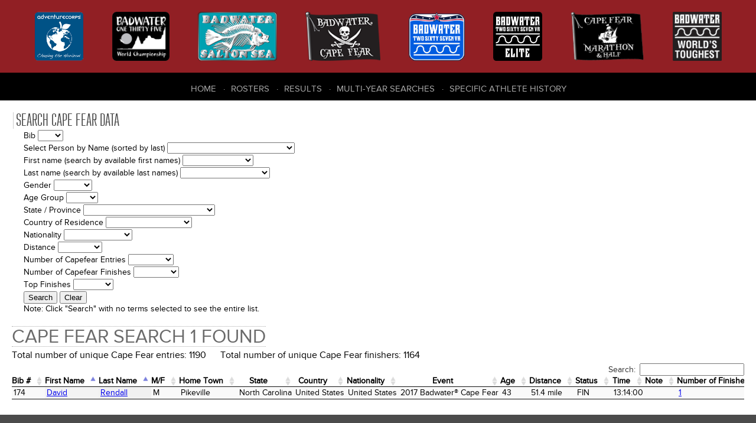

--- FILE ---
content_type: text/html; charset=UTF-8
request_url: https://dbase.adventurecorps.com/capefearSearch.php?name=3214
body_size: 30722
content:

<!DOCTYPE html>
<html lang="en">
<head>
    <meta charset="utf-8">
    <meta http-equiv="Content-Type" content="text/html;charset=UTF-8">
    <meta name="Revision" content="2.00" />
    <meta name="Date" content="Thu 12 Mar 2015 09:54:02 GMT-0600 (MDT)" />
    <meta name="Author" content="Cathy Cramer" />
    <meta name="Copyright" content="&copy;2007-present AdventureCORPS/Cathy Cramer" />
    <meta name="robots" content="index,follow">    <meta name="viewport" content="width=device-width, initial-scale=1">
    <title>AdventureCORPS Presents :: AdventureCORPS Results Database</title>
    
    <!-- reset stylesheet -->
	<link type="text/css" rel="stylesheet" href="/css/fontLoader.css" media="all" />
	<link type="text/css" rel="stylesheet" href="/css/reset.css" media="all" />
    
 	<!-- stylesheets for plugins -->
    <link type="text/css" rel="stylesheet" href="modules/javascript/fancybox/jquery.fancybox.css?v=2.1.5">
    <link type="text/css" rel="stylesheet" href="modules/javascript/fancybox/helpers/jquery.fancybox-buttons.css?v=1.0.5">
    
	<link rel="stylesheet" type="text/css" href="modules/javascript/DataTables/media/css/jquery.dataTables.css">
	<link rel="stylesheet" type="text/css" href="modules/javascript/DataTables/extensions/FixedColumns/css/dataTables.fixedColumns.css">
	
	<!-- custom stylesheets -->
	<link type="text/css" rel="stylesheet" href="/css/layout.css" media="all" />
	<link type="text/css" rel="stylesheet" href="/css/responsive.css" media="all" />

    
	<script src="modules/javascript/jquery-1.11.2.min.js" type="text/javaScript" language="javascript"></script>
	<script type="text/javascript" language="javascript" src="modules/javascript/bootstrap/site.js"></script>
    <script src="modules/javascript/fancybox/jquery.fancybox.pack.js?v=2.1.5" type="text/javascript"></script>
    <script src="modules/javascript/fancybox/helpers/jquery.fancybox-buttons.js?v=1.0.5" type="text/javascript"></script>
	<script type="text/javascript" language="javascript" src="modules/javascript/DataTables/media/js/jquery.dataTables.js"></script>
	<script type="text/javascript" language="javascript" src="modules/javascript/DataTables/extensions/FixedColumns/js/dataTables.fixedColumns.js"></script>
	<script type="text/javascript" language="javascript" src="modules/javascript/DataTables/plugins/sorting/time.js"></script>
    <script type="text/javascript" language="javascript" src="modules/javascript/ac.js"></script>


    <!-- Sortable tables script options -->
    <script type="text/javascript" language="javascript" class="init">
        $(document).ready(function() {
            
        	setTimeout(function() {
            	
                var resultsTable = $('#sortableResultsTable').DataTable( {
                    info:           false,
                    scrollY:        false,
                    scrollX:        true,
                    scrollCollapse: true,
                    paging:         false,
                    columnDefs:   [{
                                      "type": "num", "targets":0
                                  }]
                } );
                // if ( resultsTable.context.length > 0 ) {
                //     new $.fn.dataTable.FixedColumns( resultsTable, {
                //         leftColumns: 5
                //     })
                // }
                var results508Table = $('#sortable508ResultsTable').DataTable( {
                    info:           false,
                    scrollY:        false,
                    scrollX:        true,
                    scrollCollapse: true,
                    paging:         false,
                    columnDefs:   [ {
                                      "type": "num", "targets":0
                                    },
                                    { 
                                      targets: [0],
                                      orderData: [4,6,0]
                                    },
                                    {
                                        "targets": [ 4 ],
                                        "visible": false
                                    }
                     ]
                } );
                // if ( results508Table.context.length > 0 ) {
                //     new $.fn.dataTable.FixedColumns( results508Table, {
                //         leftColumns: 4
                //     })
                // }
                /* ($(window).height() - 300) */
                //
                // Cape Fear default
                var resultsCfTable = $('#sortableCfResultsTable').DataTable( {
                    info:           false,
                    scrollY:        false,
                    scrollX:        true,
                    scrollCollapse: true,
                    paging:         false,
                    columnDefs:   [ { type: 'title-numeric', targets:[15,16,17]},
                                    { type: 'num', targets: 0 },                           
                                    { 
                                      targets: [0],
                                      orderData: [5,0]
                    } ]
                } );
                // if ( resultsCfTable.context.length > 0 ) {
                //     new $.fn.dataTable.FixedColumns( resultsCfTable, {
                //         leftColumns: 5
                //     })
                // }
                //
                // Cape Fear Mph
                var resultsCfmTable = $('#sortableCfmResultsTable').DataTable( {
                    info:           false,
                    scrollY:        false,
                    scrollX:        true,
                    scrollCollapse: true,
                    paging:         false,
                    columnDefs:   [ { type: 'title-numeric', targets:[10,11]}, 
                                    { type: 'num', targets: 0 },                                
                                    { 
                                      targets: [0],
                                      orderData: [5,0]
                    } ]
                } );
                // if ( resultsCfmTable.context.length > 0 ) {
                //     new $.fn.dataTable.FixedColumns( resultsCfmTable, {
                //         leftColumns: 5
                //     })
                // }
                //
                // Cape Fear Marathon and Half
                var resultsCfMhTable = $('#sortableCfMhResultsTable').DataTable( {
                    info:           false,
                    scrollY:        false,
                    scrollX:        true,
                    scrollCollapse: true,
                    paging:         false,
                    columnDefs:   [ { type: 'title-numeric', targets:[1, 13]},
                        { type: 'num', targets: 0 },
                        { type: 'formatted-num', targets: 1 },
                        {
                            targets: [0],
                            orderData: [5,0]
                        } ]
                } );
                // ,
                //                    order: [[4, 'desc']]
                // if ( resultsCfMhTable.context.length > 0 ) {
                //     new $.fn.dataTable.FixedColumns( resultsCfTable, {
                //         leftColumns: 5
                //     })
                // }


                // default roster
                var rosterTable = $('#sortableRosterTable').DataTable( {
                    info:           false,
                    scrollY:        false,
                    scrollX:        true,
                    scrollCollapse: true,
                    paging:         false
                } );
                // if (rosterTable.context.length > 0) {
                //     new $.fn.dataTable.FixedColumns( rosterTable, {
                //         leftColumns: 5
                //     });
                // }
                var bwRosterTable = $('#bwSortableRosterTable').DataTable( {
                    info:           false,
                    scrollY:        false,
                    scrollX:        true,
                    scrollCollapse: true,
                    paging:         false,
                    order:          [[3,'asc'],[4,'asc']],
                    columnDefs:   [
                        {type: 'html-num', targets: [0]}
                    ]
                } );

                var rosterTable = $('#cfSortableRosterTable').DataTable( {
                    info:           false,
                    scrollY:        false,
                    scrollX:        true,
                    scrollCollapse: true,
                    paging:         false,
                    order:          [[2,'asc'],[3,'asc']],
                } ); //[6,'asc'],
                var badwaterTable = $('#sortableBadwaterDataTable').DataTable( {
                    info:           false,
                    scrollY:        false,
                    scrollX:        true,
                    scrollCollapse: true,
                    paging:         false,
                    order:          [[2,'asc'],[1,'asc']]
                } );
                // if (badwaterTable.context.length > 0) {
                //     new $.fn.dataTable.FixedColumns( badwaterTable, {
                //         leftColumns: 3
                //     });
                // }
                var fcTable = $('#sortable508DataTable').DataTable( {
                    info:           false,
                    scrollY:        false,
                    scrollX:        true,
                    scrollCollapse: true,
                    paging:         true,
                    lengthMenu: [ 10, 20, 50, 100, 200, 500 ],
                    pageLength:     20
                } );
                // if (fcTable.context.length > 0) {
                //     new $.fn.dataTable.FixedColumns( fcTable, {
                //         leftColumns: 3
                //     });
                // }
                var saltonSeaTeamTable = $('#sortableSaltonSeaTeamTable').DataTable( {
                    info:           false,
                    scrollY:        false,
                    scrollX:        true,
                    scrollCollapse: true,
                    paging:         false,
                    order:          [[5,'asc'],[6,'asc']]
                } );
                // if (saltonSeaTeamTable.context.length > 0) {
                //     new $.fn.dataTable.FixedColumns( saltonSeaTeamTable, {
                //         leftColumns: 3
                //     });
                // }
                var table1 = $('.styledTable').DataTable( {
                    info:           false,
                    ordering:       false,
                    paging:         false,
                    scrollY:        false,
                    scrollX:        true,
                    scrollCollapse: true,
                    searching:      false
                    
                } );
        	}, 100); //setTimeout
        	
            $(".fancybox").fancybox();
        });
    </script>
    
    <!-- Google Analytics code -->
    <script>
      (function(i,s,o,g,r,a,m){i['GoogleAnalyticsObject']=r;i[r]=i[r]||function(){
      (i[r].q=i[r].q||[]).push(arguments)},i[r].l=1*new Date();a=s.createElement(o),
      m=s.getElementsByTagName(o)[0];a.async=1;a.src=g;m.parentNode.insertBefore(a,m)
      })(window,document,'script','https://www.google-analytics.com/analytics.js','ga');
    
      ga('create', 'UA-3954602-7', 'auto');
      ga('send', 'pageview');
    
    </script>

    <script type="text/javascript" src="modules/javascript/sortable_us.js"></script> 
</head>

<body>
    <div id="outer-container">
        
        <header role="banner" class="flex-container space-around">
            <nav role="navigation" id="header-race-menu-container">
    <ul id="header-race-menu">
        <li><a href="http://www.adventurecorps.com/"
                title="AdventureCORPS (opens in new window)"
                target="_ac"><img src="/images/logos/AdventureCorps150.png"
                alt="AdventureCORPS" /><span>AdventureCORPS</span></a></li>
        <li><a href="http://www.badwater.com/event/badwater-135/"
                title="Badwater 135 (opens in new window)"
                target="_bw135"><img src="/images/logos/badwater_world_championship.png"
                alt="Badwater 135" /><span>Badwater 135</span></a></li>
        <li><a href="http://www.badwater.com/event/badwater-salton-sea/"
                title="Badwater Salton Sea (opens in new window)" 
                target="_bss"><img src="/images/logos/SaltonSea90.png" 
                alt="Badwater Salton Sea" /><span>Badwater Salton Sea</span></a></li>
        <li><a href="http://www.badwater.com/event/badwater-cape-fear/"
                title="Badwater Cape Fear (opens in new window)" 
                target="_bcf"><img src="/images/logos/CapeFear90.png" 
                alt="Badwater Cape Fear" /><span>Badwater Cape Fear</span></a></li>
        <li><a href="https://www.badwater.com/event/badwater267vr/"
               title="Badwater 267 VR (opens in new window)"
               target="_vr"><img src="/images/logos/Badwater267VR90_blue.png"
                                 alt="Badwater 267 VR " /><span>Badwater&reg; 267 VR</span></a></li>
        <li><a href="https://runsignup.com/Race/CA/DeathValley/Badwater267VRelite"
               title="Badwater 267 VR Elite (opens in new window)"
               target="_vre"><img src="/images/logos/Badwater267_Elite.png"
                                 alt="Badwater 267 VR Elite" /><span>Badwater&reg; 267 VR Elite</span></a></li>
        <li><a href="https://runsignup.com/Race/NC/BaldHeadIsland/BadwaterPresentsCapeFearMarathon"
               title="Cape Fear Marathon &amp; Half (opens in new window)"
               target="_cfmh"><img src="/images/logos/CapeFearMarathon_half.png"
                                 alt="Cape Fear Marathon &amp; Half" /><span>Cape Fear Marathon &amp; Half</span></a></li>
        <li><a href="http://www.badwater.com/"
                title="Badwater (opens in new window)"
                target="_bw"><img src="/images/logos/Badwater90.png" 
                alt="Badwater.com" /><span>Badwater.com</span></a></li>
    </ul>
</nav>
           
            <div id="results-menu-outer-container">
    <button id="results-menu-toggle" class="navbar-toggle collapsed" data-target=".navbar-collapse" 
    		data-toggle="collapse" type="button">
        <span class="sr-only">Toggle navigation</span>
        <span class="icon-bar"></span>
        <span class="icon-bar"></span>
        <span class="icon-bar"></span>
    </button>
    <nav role="navigation" class="navbar-collapse collapse">
        <ul id="results-menu" class="nav navbar-nav">
            <li class="first" ><a href="/">Home</a></li>
            <li><a href="roster.php">Rosters</a></li>
            <li><a href="/results.php">Results</a></li>
            <li><a href="/choose_history.php">Multi-Year Searches</a></li>
            <li><a href="/choose_history.php">Specific Athlete History</a></li>
        </ul>
    </nav>
</div>        </header>
      
      
        <article>     
            <form id="searchForm" name="searchForm" method="get" action="capefearSearch.php">
    <h2 class="results">Search Cape Fear Data</h2>
    
    <div class="search-event-form">        <p class="search-option-row"><span class="label">Bib</span> <select name='bib'  >
<option value=''></option>
<option value='1' >1</option>
<option value='2' >2</option>
<option value='3' >3</option>
<option value='4' >4</option>
<option value='5' >5</option>
<option value='6' >6</option>
<option value='7' >7</option>
<option value='8' >8</option>
<option value='9' >9</option>
<option value='10' >10</option>
<option value='11' >11</option>
<option value='12' >12</option>
<option value='13' >13</option>
<option value='14' >14</option>
<option value='15' >15</option>
<option value='16' >16</option>
<option value='17' >17</option>
<option value='18' >18</option>
<option value='19' >19</option>
<option value='20' >20</option>
<option value='21' >21</option>
<option value='22' >22</option>
<option value='23' >23</option>
<option value='24' >24</option>
<option value='25' >25</option>
<option value='26' >26</option>
<option value='27' >27</option>
<option value='28' >28</option>
<option value='29' >29</option>
<option value='30' >30</option>
<option value='31' >31</option>
<option value='32' >32</option>
<option value='33' >33</option>
<option value='34' >34</option>
<option value='35' >35</option>
<option value='36' >36</option>
<option value='37' >37</option>
<option value='38' >38</option>
<option value='39' >39</option>
<option value='40' >40</option>
<option value='41' >41</option>
<option value='42' >42</option>
<option value='43' >43</option>
<option value='44' >44</option>
<option value='45' >45</option>
<option value='46' >46</option>
<option value='47' >47</option>
<option value='48' >48</option>
<option value='49' >49</option>
<option value='50' >50</option>
<option value='51' >51</option>
<option value='52' >52</option>
<option value='53' >53</option>
<option value='54' >54</option>
<option value='55' >55</option>
<option value='56' >56</option>
<option value='57' >57</option>
<option value='58' >58</option>
<option value='59' >59</option>
<option value='60' >60</option>
<option value='61' >61</option>
<option value='62' >62</option>
<option value='63' >63</option>
<option value='64' >64</option>
<option value='65' >65</option>
<option value='66' >66</option>
<option value='67' >67</option>
<option value='68' >68</option>
<option value='69' >69</option>
<option value='70' >70</option>
<option value='71' >71</option>
<option value='72' >72</option>
<option value='73' >73</option>
<option value='74' >74</option>
<option value='75' >75</option>
<option value='76' >76</option>
<option value='77' >77</option>
<option value='78' >78</option>
<option value='79' >79</option>
<option value='80' >80</option>
<option value='81' >81</option>
<option value='82' >82</option>
<option value='83' >83</option>
<option value='84' >84</option>
<option value='85' >85</option>
<option value='86' >86</option>
<option value='87' >87</option>
<option value='88' >88</option>
<option value='89' >89</option>
<option value='90' >90</option>
<option value='91' >91</option>
<option value='92' >92</option>
<option value='93' >93</option>
<option value='94' >94</option>
<option value='95' >95</option>
<option value='96' >96</option>
<option value='97' >97</option>
<option value='98' >98</option>
<option value='99' >99</option>
<option value='100' >100</option>
<option value='101' >101</option>
<option value='102' >102</option>
<option value='103' >103</option>
<option value='104' >104</option>
<option value='105' >105</option>
<option value='106' >106</option>
<option value='107' >107</option>
<option value='108' >108</option>
<option value='109' >109</option>
<option value='110' >110</option>
<option value='111' >111</option>
<option value='112' >112</option>
<option value='113' >113</option>
<option value='114' >114</option>
<option value='115' >115</option>
<option value='116' >116</option>
<option value='117' >117</option>
<option value='118' >118</option>
<option value='119' >119</option>
<option value='120' >120</option>
<option value='121' >121</option>
<option value='122' >122</option>
<option value='123' >123</option>
<option value='124' >124</option>
<option value='125' >125</option>
<option value='126' >126</option>
<option value='127' >127</option>
<option value='128' >128</option>
<option value='129' >129</option>
<option value='130' >130</option>
<option value='131' >131</option>
<option value='132' >132</option>
<option value='133' >133</option>
<option value='134' >134</option>
<option value='135' >135</option>
<option value='136' >136</option>
<option value='137' >137</option>
<option value='138' >138</option>
<option value='139' >139</option>
<option value='140' >140</option>
<option value='141' >141</option>
<option value='142' >142</option>
<option value='143' >143</option>
<option value='144' >144</option>
<option value='145' >145</option>
<option value='146' >146</option>
<option value='147' >147</option>
<option value='148' >148</option>
<option value='149' >149</option>
<option value='150' >150</option>
<option value='151' >151</option>
<option value='152' >152</option>
<option value='153' >153</option>
<option value='154' >154</option>
<option value='155' >155</option>
<option value='156' >156</option>
<option value='157' >157</option>
<option value='158' >158</option>
<option value='159' >159</option>
<option value='160' >160</option>
<option value='161' >161</option>
<option value='162' >162</option>
<option value='163' >163</option>
<option value='164' >164</option>
<option value='165' >165</option>
<option value='166' >166</option>
<option value='167' >167</option>
<option value='168' >168</option>
<option value='169' >169</option>
<option value='170' >170</option>
<option value='171' >171</option>
<option value='172' >172</option>
<option value='173' >173</option>
<option value='174' >174</option>
<option value='175' >175</option>
<option value='176' >176</option>
<option value='177' >177</option>
<option value='178' >178</option>
<option value='179' >179</option>
<option value='180' >180</option>
<option value='181' >181</option>
<option value='182' >182</option>
<option value='183' >183</option>
<option value='184' >184</option>
<option value='185' >185</option>
<option value='186' >186</option>
<option value='187' >187</option>
<option value='188' >188</option>
<option value='189' >189</option>
<option value='190' >190</option>
<option value='191' >191</option>
<option value='192' >192</option>
<option value='193' >193</option>
<option value='194' >194</option>
<option value='195' >195</option>
<option value='196' >196</option>
<option value='197' >197</option>
<option value='198' >198</option>
<option value='199' >199</option>
<option value='200' >200</option>
<option value='201' >201</option>
<option value='202' >202</option>
<option value='203' >203</option>
<option value='204' >204</option>
<option value='205' >205</option>
<option value='206' >206</option>
<option value='207' >207</option>
<option value='208' >208</option>
<option value='209' >209</option>
<option value='210' >210</option>
<option value='211' >211</option>
<option value='213' >213</option>
<option value='214' >214</option>
<option value='215' >215</option>
<option value='216' >216</option>
<option value='217' >217</option>
<option value='218' >218</option>
<option value='219' >219</option>
<option value='220' >220</option>
<option value='221' >221</option>
<option value='222' >222</option>
<option value='223' >223</option>
<option value='224' >224</option>
<option value='225' >225</option>
<option value='226' >226</option>
<option value='229' >229</option>
<option value='230' >230</option>
<option value='233' >233</option>
<option value='234' >234</option>
<option value='235' >235</option>
<option value='236' >236</option>
<option value='237' >237</option>
<option value='238' >238</option>
<option value='239' >239</option>
<option value='241' >241</option>
<option value='242' >242</option>
<option value='243' >243</option>
<option value='245' >245</option>
<option value='246' >246</option>
<option value='247' >247</option>
<option value='249' >249</option>
<option value='250' >250</option>
<option value='251' >251</option>
<option value='252' >252</option>
<option value='255' >255</option>
<option value='256' >256</option>
<option value='257' >257</option>
<option value='258' >258</option>
<option value='259' >259</option>
<option value='260' >260</option>
<option value='261' >261</option>
<option value='262' >262</option>
<option value='263' >263</option>
<option value='264' >264</option>
<option value='266' >266</option>
<option value='267' >267</option>
<option value='268' >268</option>
<option value='269' >269</option>
<option value='270' >270</option>
<option value='271' >271</option>
<option value='272' >272</option>
<option value='273' >273</option>
<option value='274' >274</option>
<option value='276' >276</option>
<option value='277' >277</option>
<option value='278' >278</option>
<option value='279' >279</option>
<option value='280' >280</option>
<option value='281' >281</option>
<option value='282' >282</option>
<option value='284' >284</option>
<option value='285' >285</option>
<option value='286' >286</option>
<option value='287' >287</option>
<option value='288' >288</option>
<option value='289' >289</option>
<option value='291' >291</option>
<option value='292' >292</option>
<option value='293' >293</option>
<option value='294' >294</option>
<option value='295' >295</option>
<option value='297' >297</option>
<option value='299' >299</option>
<option value='300' >300</option>
<option value='571' >571</option>
</select>
</p>		<p class="search-option-row">Select Person by Name (sorted by last)</span> <select name='name'  >
<option value=''></option>
<option value='3052' >Aarin, Ta&#039;Mara</option>
<option value='3336' >Aasman, Jordan</option>
<option value='4199' >Abdul-Rahim Mujaahid, Jameelah</option>
<option value='3337' >Abercrombie, John</option>
<option value='3868' >Aboody, Liz</option>
<option value='4430' >Abreo, Justin</option>
<option value='4666' >Abresch, Adam</option>
<option value='4667' >Acaron, Fabiola</option>
<option value='2954' >Acciarito, Steve</option>
<option value='4431' >Ackers-Akacich, Tristan</option>
<option value='3869' >Acosta, Sean</option>
<option value='4668' >Acuff, Bob</option>
<option value='4152' >Adams, Amy</option>
<option value='4432' >Adams, Kari</option>
<option value='3870' >Adams, Lionel</option>
<option value='4033' >Ahern, Steven</option>
<option value='4155' >Ahuja, Sonia</option>
<option value='3120' >Alam, Husain</option>
<option value='2508' >Alexander, John Christopher</option>
<option value='1743' >Alexander, Lorie</option>
<option value='3526' >Alexander, Nathan</option>
<option value='3338' >Alexander, Rick</option>
<option value='1' >Alidina, Noora</option>
<option value='4034' >Allen, Perry</option>
<option value='3339' >Allen, Randy</option>
<option value='3340' >Allen, Susan</option>
<option value='4433' >Allston, Randy</option>
<option value='4200' >Allyn, Joshua</option>
<option value='3044' >Altoon, Telma Ghazarian</option>
<option value='3122' >Amaya, Maria</option>
<option value='3516' >Amos, Roy</option>
<option value='4201' >Anaya, Luke</option>
<option value='2382' >Andersen, Jill</option>
<option value='3123' >Anderson, Alisande</option>
<option value='3557' >Andrade, Joao</option>
<option value='4122' >Andrews, Bobby</option>
<option value='4202' >Andryusky, Bill</option>
<option value='3871' >Angel, Christopher</option>
<option value='4203' >Angell, Michael</option>
<option value='2777' >Anselmo, April</option>
<option value='3124' >Aponte, Jean</option>
<option value='4669' >April, Josh</option>
<option value='4204' >Aragona, Lucas</option>
<option value='4205' >Arnold, Daniel</option>
<option value='2846' >Atwell, Tom</option>
<option value='2955' >Babcock, Ryan</option>
<option value='4206' >Badenhop, Charlene</option>
<option value='2956' >Baker, Elizabeth</option>
<option value='3514' >Balandra, Alger</option>
<option value='3125' >Bales, David</option>
<option value='3543' >Balu, Siva</option>
<option value='4670' >Balzer, Corbin</option>
<option value='4436' >Bandish, Jeremiah</option>
<option value='2778' >Bandy, John</option>
<option value='4036' >Baratian, Bryan</option>
<option value='3342' >Bardon, Brett</option>
<option value='4207' >Barger, Steven</option>
<option value='2779' >Bark, Kenneth</option>
<option value='3049' >Barker, Matt</option>
<option value='4208' >Barnes, Casey</option>
<option value='3126' >Barnes, Sam</option>
<option value='4209' >Barnes, Sean</option>
<option value='4437' >Barno, Daniel</option>
<option value='4037' >Barrant, Monique</option>
<option value='2780' >Barreiro-Soto, Ramon</option>
<option value='4438' >Barrett, Stephen</option>
<option value='4038' >Bartels, Brad</option>
<option value='4439' >Barthelemy, Nikki</option>
<option value='1749' >Bastidas, Norma</option>
<option value='3518' >Bates, Mike</option>
<option value='4039' >Battaglia, Steve</option>
<option value='3519' >Baugher, Scott</option>
<option value='3' >Baum, Todd</option>
<option value='3344' >Baumgardner, Bryan</option>
<option value='4671' >Beaulieu, Katie</option>
<option value='693' >Becker, Robert</option>
<option value='3345' >Bell, Matt</option>
<option value='4040' >Belmont, Rachel</option>
<option value='3127' >Benge, Mark</option>
<option value='4210' >Benjamin, Michael</option>
<option value='3505' >Benkers, Adam</option>
<option value='4672' >Benner, Ronald</option>
<option value='2509' >Bennett, Jason</option>
<option value='3302' >Berg, Olov</option>
<option value='2746' >Bergere, Larry</option>
<option value='2717' >Berggren, Marcus</option>
<option value='4673' >Berkoff, David</option>
<option value='3128' >Berkshire, Beau</option>
<option value='2510' >Bermudez, Katherine</option>
<option value='4041' >Beucke, Nicholas</option>
<option value='4440' >Bevel, Ellis</option>
<option value='4340' >Bianchi, Mark</option>
<option value='3346' >Bickerman, Tyler</option>
<option value='4159' >Bickers, Natalie</option>
<option value='4042' >Bill, Hank</option>
<option value='3347' >Bingham, Stanley</option>
<option value='567' >Birmingham, Jay</option>
<option value='2321' >Blackford, Darris</option>
<option value='2719' >Blackford, Starshine</option>
<option value='3130' >Blackmon, Brent</option>
<option value='3874' >Blair, Derek</option>
<option value='3875' >Blazek, Eva Susanne</option>
<option value='4211' >Blazey, Derek</option>
<option value='4212' >Blick, Evan</option>
<option value='3537' >Bloom, Adam</option>
<option value='4674' >Bodine, Lucy</option>
<option value='4675' >Boeyer, Jim</option>
<option value='3876' >Boise, Ries</option>
<option value='4213' >Bolick, Rhett</option>
<option value='3877' >Borland, Matt</option>
<option value='3132' >Borques, Antonio</option>
<option value='2782' >Borst, Michael</option>
<option value='3538' >Bouronich, Kyle</option>
<option value='3348' >Bouwens, Charles</option>
<option value='4214' >Bowles, Anthony</option>
<option value='4676' >Bozzuto, Diana</option>
<option value='3350' >Bradford, Kristin</option>
<option value='4043' >Bradley, Joseph</option>
<option value='3878' >Bradley, Robbie</option>
<option value='3133' >Bradshaw, Matthew</option>
<option value='3134' >Brandt, Samuel</option>
<option value='2783' >Brass, Daniel</option>
<option value='2511' >Breault, Rob</option>
<option value='3879' >Brendle, Avery</option>
<option value='4215' >Brendle, Danielle</option>
<option value='4677' >Brendle, Hudson</option>
<option value='3880' >Brewer, Steven</option>
<option value='3135' >Briasco, Adam</option>
<option value='3881' >Briscoe, Jim</option>
<option value='4216' >Brown, Daniel</option>
<option value='4444' >Brown, Elijah</option>
<option value='4045' >Brown, Kurtis</option>
<option value='1429' >Bruce, Brandon</option>
<option value='4445' >Bruffey, Allison</option>
<option value='3351' >Bruffey, Sonya</option>
<option value='4217' >Brunetti, Christopher</option>
<option value='4046' >Brungard, Anthony</option>
<option value='4446' >Bryson, Davis</option>
<option value='3494' >Buchanan, Jared</option>
<option value='1886' >Budzik, Kimberlie</option>
<option value='3277' >Buecker, Boris</option>
<option value='2784' >Buike, Rodney</option>
<option value='4447' >Burchill, Cole</option>
<option value='3352' >Burk, Brian</option>
<option value='2957' >Burke, Tim</option>
<option value='2512' >Burkhart, James</option>
<option value='3353' >Burkhart, John</option>
<option value='2958' >Burruss, Roger</option>
<option value='2513' >Busbee, Jerry</option>
<option value='3541' >Butler, Neil</option>
<option value='3354' >Butzi, Paul</option>
<option value='3355' >Butzi, Paula</option>
<option value='4218' >Cadigan, Andrew</option>
<option value='3356' >Cahill, Sean</option>
<option value='3820' >Calabrese, John</option>
<option value='3522' >Calhoun, Kevin</option>
<option value='2959' >Calimano, Chris</option>
<option value='3136' >Callahan, Gloria</option>
<option value='2514' >Callao, Luis Miguel</option>
<option value='3137' >Callen, David</option>
<option value='3138' >Calloway, Jamey</option>
<option value='3883' >Camacho-Cook, Andrew</option>
<option value='2960' >Campbell, Kelly</option>
<option value='4448' >Candela, Erin</option>
<option value='3542' >Cannon, Latisha</option>
<option value='4449' >Capps, Kenny</option>
<option value='3884' >Caranasos, Thomas</option>
<option value='3358' >Carboni, Grant</option>
<option value='3281' >Carboni, Leslie</option>
<option value='3288' >Carder, David</option>
<option value='4219' >Cardwell, Jonathan</option>
<option value='3885' >Carfaro, Frank</option>
<option value='3303' >Carr, Steven</option>
<option value='3359' >Carson, Nikko</option>
<option value='2961' >Carter, Brandi</option>
<option value='3360' >Carter, Matthew</option>
<option value='4047' >Casey, Ryan</option>
<option value='4450' >Cassick, Lukas</option>
<option value='3140' >Castell, Beckie</option>
<option value='4002' >Castro, David</option>
<option value='2786' >Casuga Jr, Amado</option>
<option value='3992' >Catalano, Charles</option>
<option value='3141' >Cawley, Michelle</option>
<option value='3142' >Cazenave, Bethany</option>
<option value='4452' >Cervi, Jonathan</option>
<option value='3361' >Chan, Susie</option>
<option value='2962' >Chant, Julia</option>
<option value='2922' >Chapman-Markle, Pamela</option>
<option value='4220' >Chatwood, Robyn</option>
<option value='3363' >Chick, Michael</option>
<option value='2963' >Chiles, Brian</option>
<option value='4048' >Chinchay, Jack</option>
<option value='4678' >Chorbajian, Sonja</option>
<option value='3364' >Christy, Nathan</option>
<option value='3627' >Cingi, Alp</option>
<option value='3143' >Cintron, J. Luis</option>
<option value='4222' >Clark, Tim</option>
<option value='2964' >Clem, Roger</option>
<option value='2060' >Coats, David</option>
<option value='2515' >Cockman, Dave</option>
<option value='4679' >Cocowitch, Andrew</option>
<option value='3545' >Coker, Chris</option>
<option value='3546' >Cole, Andrew</option>
<option value='4167' >Cole, Laura</option>
<option value='2516' >Colella, Steve</option>
<option value='3365' >Coleman, Kelli</option>
<option value='2747' >Collins, Andrew</option>
<option value='2517' >Collins, Bonnie</option>
<option value='4453' >Collins, Joshua</option>
<option value='4454' >Collins, Nicholas</option>
<option value='3886' >Compton, Christine</option>
<option value='3145' >Conklin, Whitney</option>
<option value='3547' >Conley, Austin</option>
<option value='3548' >Connolly, John</option>
<option value='4051' >Constantakos, Nikolas</option>
<option value='4052' >Conyer, Brian</option>
<option value='2518' >Coombes, Drew</option>
<option value='4680' >Cooper, Cole</option>
<option value='3549' >Cooper, Jim</option>
<option value='4455' >Coppersmith, Dalisia</option>
<option value='1892' >Corbett, Catra</option>
<option value='2326' >Corino, Marylou</option>
<option value='2787' >Corley, William</option>
<option value='2721' >Cornell, Breanna</option>
<option value='2788' >Cory, Robert</option>
<option value='2327' >Costa, Amy</option>
<option value='3550' >Costa, Jay</option>
<option value='4681' >Cotner, Austin</option>
<option value='2593' >Cougot, Dale</option>
<option value='3471' >Coutu, Michael</option>
<option value='3887' >Cowan, Coleman</option>
<option value='3366' >Craft, Jason</option>
<option value='3551' >Crafton, Amanda</option>
<option value='2748' >Cranford, Christi</option>
<option value='4054' >Crays, Jon</option>
<option value='4223' >Crockett, Krista</option>
<option value='3552' >Crockett, Roy</option>
<option value='4682' >Crosby, Cole</option>
<option value='4055' >Crowe, Kathleen</option>
<option value='4224' >Cruce, Dallas</option>
<option value='3368' >Crumley, Ginny</option>
<option value='3888' >Csmereka, Joseph</option>
<option value='4393' >Cudak, Mark</option>
<option value='2789' >Cuddy, Dylan</option>
<option value='4225' >Curl, Matt</option>
<option value='2965' >Cyphers, Jane</option>
<option value='2519' >Dacar, Michael</option>
<option value='4683' >Daigneau, Joseph</option>
<option value='2966' >Damon, Aaron</option>
<option value='4226' >Daniel, Jonathan</option>
<option value='2967' >Daniloff, Caleb</option>
<option value='4227' >Danner, Tom</option>
<option value='4228' >Darrow, Ryan</option>
<option value='3515' >Dave, Soham</option>
<option value='4684' >Davidson, Graham</option>
<option value='2520' >Davis, Bradley</option>
<option value='3369' >Davis, Jennifer</option>
<option value='3554' >Davis, Kenn</option>
<option value='4169' >Davis, Taz Elizabeth</option>
<option value='3889' >Dazo, Jonah</option>
<option value='4229' >De Guzman, Jon</option>
<option value='3530' >de Jesus, Keila</option>
<option value='3370' >Dean, Scott</option>
<option value='2968' >Dean, Steve</option>
<option value='3371' >DeBord, Aaron</option>
<option value='4456' >Decaprio, Lauren</option>
<option value='3634' >Deer, Tim</option>
<option value='4685' >Delahunty, Ayden</option>
<option value='3536' >Delazzaro, Joseph</option>
<option value='2791' >Delk, Kayla</option>
<option value='2792' >Delk, Kevin</option>
<option value='4056' >Delzoppo, Mike</option>
<option value='3372' >Denton, Aaron</option>
<option value='3890' >Derubeis, Joseph</option>
<option value='3373' >Desnoyers, David</option>
<option value='3891' >Desrivieres, Anthony</option>
<option value='2619' >Dessy, Luigi</option>
<option value='2969' >Detrick, Mike</option>
<option value='3374' >DeVona, Lisa</option>
<option value='3375' >DeVona, Scott</option>
<option value='3146' >DeWall, Nathan</option>
<option value='2749' >Dial, David</option>
<option value='3532' >Dice, Candy</option>
<option value='3892' >Dill, Chad</option>
<option value='4057' >Dillon, Matt</option>
<option value='3147' >Dinampo, Ibar</option>
<option value='4058' >Dinneen, William</option>
<option value='2868' >Dobberteen, Dean</option>
<option value='4457' >Dobler, Darin</option>
<option value='4686' >Dockemeyer, Kevin</option>
<option value='3893' >Dolan, Brian</option>
<option value='2331' >Dolhare, Meredith</option>
<option value='4458' >Donaldson, Liza</option>
<option value='2521' >Donlevie, Daniel</option>
<option value='3148' >Donnelly, Harold</option>
<option value='4459' >Donovan, Francis</option>
<option value='3555' >Dorch, Anthony</option>
<option value='4687' >Doring, Brian</option>
<option value='4059' >Douglas, Samuel</option>
<option value='4230' >Douglas, William</option>
<option value='4060' >Doulder, Eric</option>
<option value='2925' >Dowell, Derek</option>
<option value='4688' >Dowling, Tim</option>
<option value='4231' >Drake, Kris</option>
<option value='4689' >Drawdy, Bryan</option>
<option value='3149' >Dubois, Bernadette</option>
<option value='3556' >Duckworth, Gregory</option>
<option value='4061' >Duffner, Tracy</option>
<option value='4232' >Duggins, Samuel</option>
<option value='4233' >Dulina, Kerry</option>
<option value='4690' >Dunn, Preston</option>
<option value='2750' >Dunnegan, Hillary</option>
<option value='3150' >Dupnock, Michele</option>
<option value='3559' >Durant, Anthony</option>
<option value='3894' >Durden, Shane</option>
<option value='4234' >Durham, Julie</option>
<option value='3895' >Durrett, Eric</option>
<option value='4460' >Dziedzic, Justin</option>
<option value='4235' >Eades, Rachel</option>
<option value='2522' >Eastham, Jamie</option>
<option value='2751' >Edwards, Caroline</option>
<option value='2970' >Edwards, David</option>
<option value='2523' >Eichelman, Shawn</option>
<option value='2794' >Elgart, Todd</option>
<option value='4236' >Elkhoury, Jovan</option>
<option value='4691' >Elliott, Kenny</option>
<option value='4062' >Ellis, Daniel</option>
<option value='3897' >Ellis, Joseph</option>
<option value='3560' >Emery, Glenn</option>
<option value='14' >Engle, Charlie</option>
<option value='2971' >Enzerra, Edward</option>
<option value='2972' >Enzerra, Mark</option>
<option value='3152' >Estep, Josh</option>
<option value='4063' >Evans, Alexander</option>
<option value='2973' >Ewing, William</option>
<option value='2795' >Facteau, Kelly</option>
<option value='2927' >Fahrenkamp, Kyle</option>
<option value='4692' >Falls, Dan</option>
<option value='3898' >Farmer, DeMarion</option>
<option value='2796' >Farwell, Patrick</option>
<option value='4237' >Faulk, Faron</option>
<option value='3521' >Featherstone, Jacob</option>
<option value='2752' >Fenton, Greg</option>
<option value='4238' >Ferguson, Alyssa</option>
<option value='4239' >Ferguson, Brian</option>
<option value='2620' >Fetterolf, Jared</option>
<option value='4693' >Fiducia, Jordan</option>
<option value='2974' >Filin-Matthews, Wayne</option>
<option value='4462' >Finch, Michaela</option>
<option value='2797' >Finholm, Timothy</option>
<option value='2928' >Fioroni, Gina</option>
<option value='4694' >Fischer, Zack</option>
<option value='4064' >Fish, Richard</option>
<option value='4241' >Fleischer, Rebecca</option>
<option value='2753' >Fleury, Andres</option>
<option value='2798' >Flor, Andrew</option>
<option value='2799' >Fogleman, Eric</option>
<option value='4242' >Foglia, Stephanie</option>
<option value='4696' >Ford, Nick</option>
<option value='2754' >Forsyth, Ian</option>
<option value='3376' >Foster, Lyndsey</option>
<option value='3154' >Foster, William</option>
<option value='3377' >Foureman, Jason</option>
<option value='3899' >Fox, Brenda</option>
<option value='4697' >Frederick, Georgetta</option>
<option value='4170' >Frederick, Kaylee</option>
<option value='3529' >Fries, Tara</option>
<option value='4243' >Frost, Charles</option>
<option value='3900' >Fuentes, David</option>
<option value='3378' >Furman, Christopher</option>
<option value='2525' >Gaffney, Mark</option>
<option value='3561' >Gale, Julia</option>
<option value='4244' >Gallien, Kimberley</option>
<option value='4779' >Galloway, Austin</option>
<option value='3379' >Gampp, Michael</option>
<option value='2929' >Gane, William</option>
<option value='2838' >Ganson, Michelle</option>
<option value='2839' >Ganson, Sebastian</option>
<option value='3380' >Gaona, Jade</option>
<option value='2801' >Garbee, Grattan</option>
<option value='3658' >Garber, Andrew</option>
<option value='4245' >Garcia, Angel</option>
<option value='2526' >Garcia, Hernan</option>
<option value='4246' >Garcia, Matthew</option>
<option value='4247' >Gardner, Marty</option>
<option value='2527' >Garvey, Mike</option>
<option value='2528' >Garwood, Susan</option>
<option value='3155' >Gaura, Jeffrey</option>
<option value='4464' >Gedman, Kristy</option>
<option value='4698' >Geiger, Kurtis</option>
<option value='2067' >Gelber, Eric</option>
<option value='3901' >George, Edward</option>
<option value='3709' >Gerschultz, Steve</option>
<option value='4699' >Gessler, Tess</option>
<option value='3156' >Gifford, Keith</option>
<option value='4465' >Giraldo, Hernan</option>
<option value='4701' >Glascott, Dennis</option>
<option value='3157' >Glaze, Andrew</option>
<option value='1183' >Gleason, Jeff</option>
<option value='2338' >Glover, Will</option>
<option value='3381' >Godoy, Gerald</option>
<option value='4065' >Goldblatt, Kyle</option>
<option value='2529' >Goldstein, Juli</option>
<option value='4702' >GomezAlvaro, Marvin</option>
<option value='2840' >Gonzalezz, Frank</option>
<option value='4066' >Goodwin, Betty-Lou</option>
<option value='4466' >Goodwin, Justin</option>
<option value='3904' >Goodwin, Ken</option>
<option value='4467' >Gordon, Greg</option>
<option value='3158' >Gordon, Shaun</option>
<option value='3831' >Goss, John</option>
<option value='3562' >Gotta, Ed</option>
<option value='3905' >Goulet, Sharon</option>
<option value='4248' >Goveia, Andy</option>
<option value='3563' >Graham, W Ford</option>
<option value='4704' >Grant, Daniel</option>
<option value='4705' >Grant, Tasha</option>
<option value='3159' >Granum, Nic</option>
<option value='4468' >Gray, Branden</option>
<option value='4469' >Grayson, David</option>
<option value='2755' >Green, Addie</option>
<option value='3160' >Green, Derek</option>
<option value='3382' >Green, Kevin</option>
<option value='4470' >Greene, Cody</option>
<option value='3161' >Greer, Beth</option>
<option value='2975' >Greppin, Mark</option>
<option value='4067' >Gretz, Josh</option>
<option value='3533' >Griffin, Theresia</option>
<option value='3384' >Griffith, Heather</option>
<option value='3162' >Griggers, Ralph</option>
<option value='3846' >Grigsby, Dani</option>
<option value='3163' >Grist, Bo</option>
<option value='4706' >Gross, Darryl</option>
<option value='3017' >Grum, Lexi</option>
<option value='3164' >Guerra, Louis</option>
<option value='2802' >Gulley, Graham</option>
<option value='4707' >Gwynn, Alex</option>
<option value='3907' >Haas, Kevan</option>
<option value='4249' >Hafer, Mark</option>
<option value='3908' >Hagen, Colby</option>
<option value='4708' >Hager, Christopher</option>
<option value='2530' >Hale, Dave</option>
<option value='2804' >Hale, Steve</option>
<option value='3910' >Hall, Bryan</option>
<option value='4471' >Hall, Charles</option>
<option value='3385' >Hall, Jim</option>
<option value='3911' >Hamilton, Josh</option>
<option value='3564' >Hamilton, Tim</option>
<option value='4709' >Hampton, James</option>
<option value='3386' >Hamrang, Gina</option>
<option value='3387' >Hand, Garrett</option>
<option value='3165' >Hansen, Clayton</option>
<option value='3388' >Hanson, Edward</option>
<option value='2531' >Hanson, Keith</option>
<option value='4472' >Harding, Cassidy</option>
<option value='3912' >Hargett, Mathew</option>
<option value='3566' >Harnish, Kait</option>
<option value='2806' >Harris, Ashley</option>
<option value='3167' >Harris, Robert</option>
<option value='4710' >Harris, Zachary</option>
<option value='2756' >Harrison, Jan</option>
<option value='3914' >Hartman, Pete</option>
<option value='3950' >Hartsook, April</option>
<option value='4473' >Hathaway, Lucas</option>
<option value='4250' >Hayes, Alexander</option>
<option value='4068' >Hayes, Benjamin</option>
<option value='4474' >Hayes, Maureen</option>
<option value='3168' >Heather, Alexis</option>
<option value='4251' >Hedley, David</option>
<option value='2807' >Hegge, Jacob</option>
<option value='3915' >Hegland, Don</option>
<option value='2073' >Helmlinger, Gabriel</option>
<option value='4475' >Henderson, Eric</option>
<option value='2532' >Henderson, Timothy</option>
<option value='4252' >Henry, William</option>
<option value='4476' >Henry, William</option>
<option value='2808' >Hernandez, Andres</option>
<option value='2979' >Herrick, Dawn</option>
<option value='4711' >Hetrick, Jonathan</option>
<option value='4712' >Hetrick, Michael</option>
<option value='4713' >Hetrick, Noah</option>
<option value='3475' >Heurich, Lars</option>
<option value='3390' >Higgins, Walker</option>
<option value='3295' >Hill, Brian</option>
<option value='3916' >Hill, Joseph</option>
<option value='2855' >Hineline, Carl</option>
<option value='3170' >Hines, Drew</option>
<option value='4253' >Hinson, Kirby</option>
<option value='3568' >Hinton, Bob</option>
<option value='3626' >Hlavacek, Tony</option>
<option value='4477' >Hodak, Kevin</option>
<option value='2980' >Hogue, Pamela</option>
<option value='3570' >Holbrook, Jeff</option>
<option value='4714' >Holcombe, Russell</option>
<option value='3918' >Holland, Benjamin</option>
<option value='2809' >Hollenbeck, Jenni</option>
<option value='3391' >Hollo, Norma-Jean</option>
<option value='2592' >Holmes, Joshua</option>
<option value='2810' >Holmes, Mike</option>
<option value='3392' >Holt, Mason</option>
<option value='3974' >Homick, Paul</option>
<option value='3393' >Hood, Greg</option>
<option value='2981' >Hook, Matthew</option>
<option value='2533' >Hopkins, Barry</option>
<option value='3394' >Horn, Heidi</option>
<option value='3919' >Horton, Tommye</option>
<option value='4478' >Hough, Gunnar</option>
<option value='4006' >Howard, Elizabeth</option>
<option value='4070' >Huang, Ryan</option>
<option value='4071' >Hubbard, Betsey</option>
<option value='4479' >Hudgins, Kirk</option>
<option value='3920' >Hudgins, Seth</option>
<option value='4480' >Huff, William</option>
<option value='4072' >Huffman, Mark</option>
<option value='3171' >Huggins, Chandler</option>
<option value='4715' >Hundley, Dakota</option>
<option value='3921' >Hunt, David</option>
<option value='3172' >Hunziker, Eric</option>
<option value='4353' >Hyatt, Mindy</option>
<option value='4481' >Hyatt, Robert</option>
<option value='2811' >Hynes, Eddie</option>
<option value='3173' >Inglet, Heidi</option>
<option value='2982' >Ivan, John</option>
<option value='4073' >Izzo, Nickolas</option>
<option value='3290' >Jackson, Brent</option>
<option value='2983' >Jackson, Jennifer</option>
<option value='3174' >Jackson, Kathy</option>
<option value='3175' >Jackson, Leigh</option>
<option value='4254' >Jacoby, Heather</option>
<option value='4255' >Jakowski, Joe</option>
<option value='2534' >James, Michael</option>
<option value='3176' >Jamiel, Luke</option>
<option value='4609' >Jarmosevich, Marc</option>
<option value='4482' >Jax, Christina</option>
<option value='4483' >Jenkins, Kimberly</option>
<option value='3922' >Jimenez, Francisco</option>
<option value='2727' >Jo, Yoshiko</option>
<option value='3482' >Johnson, Joe</option>
<option value='4484' >Johnson, Natina</option>
<option value='2594' >Johnston, Christy</option>
<option value='3177' >Johnston, Thad</option>
<option value='3572' >Jolly, Trey</option>
<option value='4716' >Jones, Brandon</option>
<option value='35' >Jones, David</option>
<option value='3178' >Jones, Jbob</option>
<option value='4176' >Jones, Jessica</option>
<option value='4485' >Jones, John</option>
<option value='3539' >Jones, Pallie</option>
<option value='4486' >Jordan, Chris</option>
<option value='2812' >Jorgensen, John</option>
<option value='4717' >Jurshevski, Sven</option>
<option value='2985' >Kalal, David</option>
<option value='3396' >Kang, Daniel</option>
<option value='2935' >Kanuga, Kerri</option>
<option value='4718' >Kapes, Jodi</option>
<option value='2757' >Karlick, Thomas</option>
<option value='4719' >Karpe, Dev</option>
<option value='4635' >Kasow, Lindsay</option>
<option value='3398' >Keane, Reilley</option>
<option value='2536' >Keefer, Brian</option>
<option value='3573' >Keesler, Jennifer</option>
<option value='3179' >Kelly, Matthew</option>
<option value='4487' >Kelly, Rayanne</option>
<option value='4488' >Kelly, Sean</option>
<option value='2986' >Kelsay, Keith</option>
<option value='3399' >Kemper, Mike</option>
<option value='3180' >Kent, Melissa</option>
<option value='3181' >Kent, Roger</option>
<option value='4256' >Kerr, Agatha</option>
<option value='3925' >Kerr, Joshua</option>
<option value='4720' >Kidd, William</option>
<option value='2814' >Kilburn, John</option>
<option value='4257' >Kimble, Adam</option>
<option value='3973' >Kimbrough, Dorlan</option>
<option value='3400' >King, Heather</option>
<option value='3401' >King, Jason</option>
<option value='2537' >Klein, Holly</option>
<option value='4721' >Kleintank, Geoffrey</option>
<option value='3574' >Klimt, Wesley</option>
<option value='3755' >Kline, Joshua</option>
<option value='3864' >Kline, Peter</option>
<option value='2611' >Kooiman, Andrea</option>
<option value='3575' >Kornegay, Matthew</option>
<option value='2988' >Koroluk, Fraser</option>
<option value='2622' >Kostelnick, Pete</option>
<option value='1082' >Kostman, Keith</option>
<option value='3924' >Kovacs, Glen</option>
<option value='3576' >Kowalczyk, Ronald</option>
<option value='4722' >Krampen, Kyle</option>
<option value='4551' >Krasen, Colin</option>
<option value='3577' >Kratky, John</option>
<option value='3402' >Krupski, Alexandra</option>
<option value='2345' >Krupski, Dave</option>
<option value='3926' >Kumar, Ram</option>
<option value='3506' >Kummer, Scott</option>
<option value='3265' >LaBoffe, Nick</option>
<option value='3403' >Laferriere, Mark</option>
<option value='3927' >Lafferty, Susan</option>
<option value='4489' >Lagasse, Scott</option>
<option value='3578' >LaJaunie, Josh</option>
<option value='3404' >Lamayo-Buse, Joan</option>
<option value='3579' >Lamb, Cinthia</option>
<option value='3182' >Lange, Ryan</option>
<option value='4258' >Larick, Steven</option>
<option value='3580' >LaRock, William</option>
<option value='3986' >Laudien, Harold</option>
<option value='3581' >Lauer, Mark</option>
<option value='4074' >Lavik, Damon</option>
<option value='2539' >Layne, Henry</option>
<option value='2540' >Le Baron, Rebecca</option>
<option value='4490' >Learned, David</option>
<option value='3582' >Leasure, Stevie</option>
<option value='3683' >Lee, Jay</option>
<option value='4723' >Lee, Jeffrey</option>
<option value='3183' >Lee, John</option>
<option value='3405' >Lee, Joyce</option>
<option value='2541' >Lee, Michael</option>
<option value='2989' >Lee, Robert</option>
<option value='3184' >Leiferman, Kevin</option>
<option value='4724' >Leisher, Ashley</option>
<option value='2937' >LeMieux, William</option>
<option value='4725' >Lennon, Marc</option>
<option value='4726' >Leppert, Drew</option>
<option value='3406' >Letada, Rey</option>
<option value='3185' >Lewis, Harmon</option>
<option value='4075' >Li, Simon</option>
<option value='2624' >Lim, Kelly</option>
<option value='2758' >Lindquist, Anders</option>
<option value='3584' >Lindroth, Holly</option>
<option value='4076' >Lindsay, Ryan</option>
<option value='3068' >Lindsey, Ashley</option>
<option value='4259' >Linsley, John</option>
<option value='4491' >Lintzenich, Caleb</option>
<option value='4077' >Lish, Zac</option>
<option value='2542' >Little, Dana</option>
<option value='3186' >Litwin, William</option>
<option value='4728' >Livingston, Debbie</option>
<option value='3929' >Livingston, Fred</option>
<option value='4729' >Livingston, Scott</option>
<option value='4730' >Loesch, Andy</option>
<option value='4492' >Logan, Jim</option>
<option value='4260' >Lohmolder, Josh</option>
<option value='3407' >Lomastro, Kristen</option>
<option value='2079' >Lombardi, Bradford</option>
<option value='3187' >Lopez, Mikaela</option>
<option value='2990' >Loranger, Chris</option>
<option value='4493' >Lowe, Tucker</option>
<option value='3845' >Lowman, Maurice</option>
<option value='4261' >Lozano, Kelly</option>
<option value='3408' >Lumpkin, Tammy</option>
<option value='3188' >Luther, Ronald</option>
<option value='3409' >Lutz, Brian</option>
<option value='3586' >Lutz, Maryanne</option>
<option value='3930' >Luzny, John</option>
<option value='3587' >Lyle, Michael</option>
<option value='3410' >Lynch, Michael</option>
<option value='638' >Lynch, Mike</option>
<option value='3189' >Lyons, Emily</option>
<option value='2992' >Lyons, Roger</option>
<option value='3190' >Maas, Steven</option>
<option value='3588' >Macaluso, Jim</option>
<option value='4494' >Macmillen, Sean</option>
<option value='1190' >Madl, Terry</option>
<option value='3931' >Madre, Elliot</option>
<option value='4262' >Mainil, Tricia</option>
<option value='2761' >Maiser, Megan</option>
<option value='2543' >Makey, Laura</option>
<option value='4731' >Maloney, James</option>
<option value='2993' >Manning, Keith</option>
<option value='4263' >Mansky, Brian</option>
<option value='3589' >Marano, James</option>
<option value='4732' >Marcelis, Heide</option>
<option value='3191' >Marshall, Ed</option>
<option value='3192' >Martens, Jennifer</option>
<option value='2762' >Martin, Christopher</option>
<option value='776' >Martin, Jeffrey</option>
<option value='3817' >Martin, John</option>
<option value='2730' >Martinez, Camilo</option>
<option value='2994' >Martinez, Michael</option>
<option value='4733' >Martinez, Sasha</option>
<option value='4734' >Matala, Chip</option>
<option value='4265' >Matechak, Tyler</option>
<option value='4496' >Matheson, Dalton</option>
<option value='2995' >Mathew, Dana</option>
<option value='2996' >Mathews, Bill</option>
<option value='4735' >Mathis, Ben</option>
<option value='4266' >Matone, Matt</option>
<option value='4736' >Matthews, Avery</option>
<option value='1906' >Matyazic, Mark</option>
<option value='2351' >Maughan, Grant</option>
<option value='2544' >Maze, Julie</option>
<option value='3412' >McCarty, Tony</option>
<option value='3535' >Mcclain, Bonny</option>
<option value='4078' >McClinton, Mark</option>
<option value='2545' >McClure, Robert</option>
<option value='3413' >McComb, Heather</option>
<option value='3414' >Mccoy II, Kallup</option>
<option value='3933' >Mccrory, Robert</option>
<option value='3193' >McCurdy, Beth</option>
<option value='3194' >McCutchen, Joel</option>
<option value='2815' >McDonald, Jaime</option>
<option value='3415' >McEachern, Mary Margaret</option>
<option value='3934' >McFarling, John</option>
<option value='2763' >Mcgeough, Mark</option>
<option value='2764' >Mcgeough, Sarah</option>
<option value='2998' >McGonigal, Brian</option>
<option value='3590' >McGonigle, Aidan</option>
<option value='2999' >Mcgrath, Hayden</option>
<option value='3591' >McHenry, Brent</option>
<option value='3266' >McHugh, Dan</option>
<option value='3517' >McKee, Cassandra</option>
<option value='3000' >McKenna, Christen</option>
<option value='48' >McKinney, Frank</option>
<option value='4497' >McKinney, Laura</option>
<option value='4079' >McKinnon, Sandee</option>
<option value='3416' >McKoy, Lori</option>
<option value='3001' >McLamb, Justin</option>
<option value='2816' >McMahon, Payge</option>
<option value='3592' >McMahon, Rusty</option>
<option value='3002' >McNamara, Lisa</option>
<option value='4737' >Meadors, Andrew</option>
<option value='3688' >Medley, Brian</option>
<option value='4738' >Meier, Torsten</option>
<option value='2817' >Melton, Darren</option>
<option value='4267' >Melton, Emily</option>
<option value='3775' >Melton, Mollie</option>
<option value='4740' >Meneses, Jose</option>
<option value='3003' >Messer, Jonathan</option>
<option value='4268' >Metcalf, Jack</option>
<option value='3195' >Meyer, Paul</option>
<option value='4741' >Michaud, Eric</option>
<option value='2546' >Micinski, Jason</option>
<option value='3196' >Mick, Shannon</option>
<option value='3197' >Mick, Stephen</option>
<option value='4269' >Mieszczak, Jakub</option>
<option value='3596' >Miller, Anna</option>
<option value='3417' >Miller, George</option>
<option value='2603' >Miller, Mandy</option>
<option value='4080' >Miller, Nick</option>
<option value='3004' >Milley, Nora</option>
<option value='4742' >Minick, James</option>
<option value='4271' >Mintac, Philip</option>
<option value='3935' >Mirabile, Matthew</option>
<option value='4744' >Mitchell, Jerry</option>
<option value='4272' >Mogard, Lance</option>
<option value='3418' >Mohler, Jan</option>
<option value='2818' >Moons, Terrence</option>
<option value='4745' >Moore, Becca</option>
<option value='54' >Moore, James</option>
<option value='4273' >Moore, Jason</option>
<option value='4500' >Moore, Meridyth</option>
<option value='4274' >Morales, Jonathan</option>
<option value='3005' >Morath, Joseph</option>
<option value='3198' >Morgan, Cary</option>
<option value='3199' >Morgan, Micah</option>
<option value='3200' >Moroch, Chris</option>
<option value='2819' >Morreale, Daniel</option>
<option value='4275' >Morris, Jack</option>
<option value='2732' >Moseley, Duke</option>
<option value='3201' >Moxey, Rebecca</option>
<option value='3598' >Mueller, Mark</option>
<option value='3527' >Mullahey, Mary</option>
<option value='4501' >Munoz, Johnathon</option>
<option value='4502' >Murphy, Cole</option>
<option value='3599' >Murphy, Marl</option>
<option value='4503' >Murray, Connor</option>
<option value='3420' >Murray, Wendy</option>
<option value='2820' >Myers, Pamala</option>
<option value='4276' >Nappilanutter, Jennifer</option>
<option value='3600' >Naquin, Wally</option>
<option value='2821' >Nario, Bernadette</option>
<option value='2822' >Nario, Gary</option>
<option value='3006' >Navatto, Meg</option>
<option value='3007' >Navatto, Peter</option>
<option value='4504' >Naylor, Micah</option>
<option value='2547' >Nazworth, Andy</option>
<option value='3937' >Neakrase, Samantha</option>
<option value='3202' >Neel, Barbara</option>
<option value='3008' >Neel, Dana</option>
<option value='3421' >Negele, Mark</option>
<option value='4277' >Negri, Victoria</option>
<option value='4505' >Nelligan, Ryan</option>
<option value='3422' >Nelson, David</option>
<option value='3009' >Nelson, Josh</option>
<option value='3601' >Nguyen, Tuan</option>
<option value='3203' >Nichols, Shaun</option>
<option value='4278' >Nicholson, Brandon</option>
<option value='3602' >Nicolas, Jose</option>
<option value='3204' >Nielsen, Sean</option>
<option value='3939' >Nieset, Doug</option>
<option value='3940' >Nieset, Stephanie</option>
<option value='2548' >Nimmo, Phil</option>
<option value='3528' >Nintzel, Brendan</option>
<option value='4081' >Noah, Nicholas</option>
<option value='3205' >Nolasco, Natalie</option>
<option value='4279' >Noye, Kyle</option>
<option value='4281' >O&#039;Brien, Tim</option>
<option value='4280' >O&#039;Loughlin, Joe</option>
<option value='3206' >Oakes, Heather</option>
<option value='4746' >Oakley, David</option>
<option value='3207' >Obrien, Daniel</option>
<option value='3010' >Obrien, Wyly</option>
<option value='3423' >Oetting, Karyn</option>
<option value='3424' >Ogrodnick, Kevin</option>
<option value='3208' >Olds, Ethan</option>
<option value='3011' >Olivero, Gabriel</option>
<option value='4082' >Olivo, Karen</option>
<option value='3695' >Olivo, Manny</option>
<option value='4282' >Olson, Noah</option>
<option value='4283' >Ortiz, Michael</option>
<option value='3803' >Orwin, Walter</option>
<option value='3425' >Oster, David</option>
<option value='3426' >Oster, John</option>
<option value='3323' >Owen, Melanie</option>
<option value='4747' >Oxford, Michael</option>
<option value='3427' >Pacheco Jr, Guillermo</option>
<option value='4284' >Panico, Jon</option>
<option value='3012' >Pannkuk, Jason</option>
<option value='4083' >Pantoja, Eddie</option>
<option value='4748' >Paolozzi, Malinda</option>
<option value='4084' >Papanikas, Sam</option>
<option value='2549' >Papatestas, Melanie</option>
<option value='4085' >Pappas, Nick</option>
<option value='3209' >Paradise, Blake</option>
<option value='3210' >Paradise, Jeff</option>
<option value='4749' >Parisi, Nicole</option>
<option value='3428' >Parker, Blake</option>
<option value='4508' >Pascua, Willy</option>
<option value='3944' >Patrick-Melin, Aimee</option>
<option value='4509' >Patzner, Jack</option>
<option value='4285' >Pavlisak, Michael</option>
<option value='3508' >Peabody, Hillary</option>
<option value='4286' >Pedroli, Joseph</option>
<option value='3013' >Peers, Rich</option>
<option value='3429' >Peluso, John</option>
<option value='4510' >Pemberton, Rhea</option>
<option value='3211' >Penn, George</option>
<option value='2765' >Peragine, Michael</option>
<option value='2550' >Perez, Allan</option>
<option value='3430' >Perkins, Ryan</option>
<option value='3212' >Perkins, Sean</option>
<option value='4287' >Perloff, Brody</option>
<option value='4086' >Persiani, Jacquelyn</option>
<option value='3431' >Perusse, Stacey</option>
<option value='3812' >Peruta, Adam</option>
<option value='4087' >Petersen, Henrik Kobberoe</option>
<option value='4511' >Peterson, Andrew</option>
<option value='3432' >Peterson, Kristina</option>
<option value='4512' >Petrill, Blake</option>
<option value='4088' >Phillips, Charlie</option>
<option value='4513' >Pignio, Nick</option>
<option value='2551' >Pitts, Louis</option>
<option value='3264' >Plagmann, Robert</option>
<option value='2552' >Plichta, Katherine</option>
<option value='3434' >Polak, Jonathan</option>
<option value='2553' >Pollock, Jessica</option>
<option value='4750' >Poole, Connor</option>
<option value='3436' >Populus, David</option>
<option value='1196' >Portera, Anthony</option>
<option value='3710' >Poso, Maria</option>
<option value='4089' >Pourmussa, Bianca</option>
<option value='4090' >Powell, Tommy</option>
<option value='2735' >Prather, Antonette</option>
<option value='2823' >Prather, J.D.</option>
<option value='3520' >Prevete, Joseph</option>
<option value='3946' >Prevoir, Shawn</option>
<option value='4290' >Preyer, Parker</option>
<option value='4514' >Price, Chase</option>
<option value='3947' >Prichard, Chad</option>
<option value='4091' >Proctor, John</option>
<option value='4751' >Pruitt, CP</option>
<option value='4092' >Pruitt, Sam</option>
<option value='3437' >Psyhogios, Peter</option>
<option value='4291' >Puertas, Alvaro</option>
<option value='2635' >Purdeu, Brandon</option>
<option value='4093' >Purdeu, Suki</option>
<option value='2554' >Quarles, Georganna</option>
<option value='2555' >Quarles, Greyson</option>
<option value='3438' >Quintero, Ralph</option>
<option value='2556' >Quirk, Katherine</option>
<option value='2357' >Quirk, Linda</option>
<option value='3948' >Radonova, Maria</option>
<option value='3325' >Ramirez-Arroyo, Patsy</option>
<option value='4094' >Rankey, Colton</option>
<option value='4095' >Read, Colin</option>
<option value='3821' >Rebba, Manmadh</option>
<option value='3604' >Redding, John</option>
<option value='3441' >Reed, Jeremy</option>
<option value='4292' >Rees, Beth</option>
<option value='4190' >Reeves, Blain</option>
<option value='4754' >Reid, Gautama</option>
<option value='3660' >Reid, Jonathan</option>
<option value='3605' >Reid, Julie</option>
<option value='3606' >Reid, Michael</option>
<option value='4293' >Reid, Stephanie</option>
<option value='2359' >Reinbolt, Russ</option>
<option value='3213' >Reinsfelder, Steve</option>
<option value='3214' >Rendall, David</option>
<option value='3949' >Rhode, Chase</option>
<option value='3896' >Rhode, Kye</option>
<option value='4096' >Riccardi, Anthony</option>
<option value='2636' >Rice, Chris</option>
<option value='3951' >Rich, Robert</option>
<option value='3607' >Richards, Billy</option>
<option value='3442' >Richardson, Darrell</option>
<option value='3443' >Richie, Wesley</option>
<option value='4755' >Rickard, Jamie</option>
<option value='2557' >Rickard, Pamela</option>
<option value='4621' >Rickett, Jey</option>
<option value='2558' >Ricks, Christopher</option>
<option value='4294' >Riedy, James</option>
<option value='4295' >Ring, Wesley</option>
<option value='2767' >Rivera, Liza</option>
<option value='3444' >Rivera, Nancy</option>
<option value='3445' >Rivera, Rolando</option>
<option value='2768' >Rivera, Taiza</option>
<option value='4756' >Rivera-Leiva, Manuel</option>
<option value='4296' >Rizzo, John</option>
<option value='3215' >Roberts, Joshua</option>
<option value='3609' >Roberts, Norma</option>
<option value='3446' >Robinson, Ken</option>
<option value='4516' >Roessling, James</option>
<option value='3216' >Rogers, Benjamin</option>
<option value='4297' >Rogers, Kara</option>
<option value='4757' >Rogers, Seth</option>
<option value='3014' >Rollins, George</option>
<option value='4298' >Roman, Mike</option>
<option value='3217' >Rosenthal, Neil</option>
<option value='4758' >Roslin, Julie</option>
<option value='4518' >Ross, Jason</option>
<option value='4097' >Rouse, Brian</option>
<option value='3218' >Rowe, Bryan</option>
<option value='3447' >Rudd, Josh</option>
<option value='3015' >Runzo, Aaron</option>
<option value='4299' >Russell, Josh</option>
<option value='4098' >Russell, Laura</option>
<option value='4300' >Russell, Tim</option>
<option value='2598' >Ryan, Emily</option>
<option value='3952' >Ryan, Jamaal</option>
<option value='3219' >Salas, Anthony</option>
<option value='3953' >Salazar, Johnny</option>
<option value='2770' >Salazar, Julio</option>
<option value='716' >Sanchez, Ray</option>
<option value='3954' >Sanders, Beth</option>
<option value='3448' >Sanders, Daniel</option>
<option value='3449' >Sanders, James</option>
<option value='4301' >Santorella, Erin</option>
<option value='4759' >Scalise, Mariah</option>
<option value='4025' >Scanlan, Jeremy</option>
<option value='2771' >Schaefer, Dennis</option>
<option value='2559' >Schaffer, Michael</option>
<option value='3450' >Scharen, Danielle</option>
<option value='3610' >Scheurer, Mark</option>
<option value='4520' >Schiffbauer, Robert</option>
<option value='4521' >Schilawski, Rhonda</option>
<option value='3611' >Schilawski, Sutton</option>
<option value='4761' >Schmidt, Eric</option>
<option value='4302' >Schmidt, Jason</option>
<option value='3612' >SchneiderÂ , Erik</option>
<option value='3016' >Schoder, Michael</option>
<option value='4099' >Schooley, Matt</option>
<option value='4303' >Schouten, Asa</option>
<option value='2560' >Schroeder, Jim</option>
<option value='4100' >Schubarg, Adelle</option>
<option value='4304' >Schultheis, Jennifer</option>
<option value='4305' >Schumacher, Joel</option>
<option value='4306' >Schwarting, Indira</option>
<option value='4101' >Schwartz, Miriam</option>
<option value='4780' >Schwarz, Chad</option>
<option value='4102' >Scott, Thomas</option>
<option value='2561' >Scott, Timothy</option>
<option value='3051' >Scott Thomas, Serena</option>
<option value='4762' >Seago, Scott</option>
<option value='3761' >Seeberger, Bobby</option>
<option value='3476' >Seebode, Jan</option>
<option value='4307' >Seevers, Timothy</option>
<option value='3565' >Senawi, Dounia</option>
<option value='4522' >Sens, Robert</option>
<option value='3451' >Shearer, Sarah</option>
<option value='3955' >Sheffield, Jessica</option>
<option value='4763' >Shelby, Hudson</option>
<option value='3018' >Shepherd, Michael</option>
<option value='3019' >Sherak, Lisa</option>
<option value='4764' >Shingleton, Frank</option>
<option value='3222' >Shinosky, Crystal</option>
<option value='4309' >Short, Trey</option>
<option value='4310' >Showers, Jaclyn</option>
<option value='4103' >Shutello, Alix</option>
<option value='3020' >Sides, Justin</option>
<option value='4765' >Sievertsen, Niels</option>
<option value='4032' >Siff, Barry</option>
<option value='4523' >Sill, Tim</option>
<option value='4312' >Silver, Jason</option>
<option value='2824' >Simonet, Carla</option>
<option value='633' >Simonsen Brown, Jackie</option>
<option value='4766' >Singletary, Garrett</option>
<option value='2562' >Sisk, David</option>
<option value='4026' >Sjolund, Steven</option>
<option value='3021' >Skinner, Lindsay</option>
<option value='3223' >Slack, Leigh-Anne</option>
<option value='3224' >Slack, Terrence</option>
<option value='4313' >Slatt, Nick</option>
<option value='1111' >Small, Erika</option>
<option value='4524' >Small, Jack</option>
<option value='4525' >Smith, Chris</option>
<option value='3956' >Smith, Derek</option>
<option value='4315' >Smith, Matthew</option>
<option value='4104' >Smith, Steve</option>
<option value='4027' >Smith, Steven</option>
<option value='4105' >Smith, Teddy</option>
<option value='3957' >Snow, Gary</option>
<option value='3069' >Sobieraski, Brett</option>
<option value='4316' >Solheim, Brook</option>
<option value='2772' >Sommer, Amanda</option>
<option value='2825' >Sommer, Matthew</option>
<option value='3280' >Sommers, Robert</option>
<option value='3225' >Sonday, Peg</option>
<option value='3022' >Sonnabend, Tony</option>
<option value='4317' >Sosebee, Andri</option>
<option value='3614' >Sosebee, John</option>
<option value='4318' >Sosebee, Michael</option>
<option value='3453' >Sovine, Brenda</option>
<option value='4526' >Soyk, Rachel</option>
<option value='4028' >Spagnol, Remo</option>
<option value='2563' >Spencer, Eric</option>
<option value='4319' >Sprehe, Adam</option>
<option value='3958' >Springer, Brad</option>
<option value='3023' >Spurgeon, Brigitte</option>
<option value='4527' >Stanbouly, Dani</option>
<option value='3959' >Steele, Cameron</option>
<option value='3226' >Stefan, Holden</option>
<option value='2826' >Steinebach, Megan</option>
<option value='2564' >Stephan Jr., Dan</option>
<option value='2827' >Stevens, Joshua</option>
<option value='2565' >Stiles, Scott</option>
<option value='4320' >Stinson, Brett</option>
<option value='3961' >Stock, David</option>
<option value='3227' >Stokes, Mike</option>
<option value='4529' >Stone, Christopher</option>
<option value='3962' >Stovall, Emmet</option>
<option value='1200' >Straw, Keith</option>
<option value='4530' >Strickland, Michael</option>
<option value='3025' >Strowd, Heather</option>
<option value='2566' >Struck, Jared</option>
<option value='4767' >Suckinos, Nik</option>
<option value='4106' >Sudderth, George</option>
<option value='3228' >Suit, Will</option>
<option value='3026' >Sumy, Jonathan</option>
<option value='3975' >Svab, Nick</option>
<option value='2829' >Svecz, Timothy</option>
<option value='4321' >Svensson, Linnhe</option>
<option value='2830' >Sweatt, Patrick</option>
<option value='3454' >Swinehart, Suzi</option>
<option value='3027' >Swinter, John</option>
<option value='2567' >Tabios, Gerald</option>
<option value='3455' >Talbott, Michelle</option>
<option value='3963' >Tanis, Tom</option>
<option value='4532' >Tatum, Timothy</option>
<option value='4601' >Taylor, Dusty</option>
<option value='2568' >Taylor, Jolene</option>
<option value='4533' >Taylor, Michelle</option>
<option value='3456' >Taylor, Nick</option>
<option value='3028' >Taylor, Noelani</option>
<option value='4534' >Teal, Alex</option>
<option value='4535' >Teal, Jared</option>
<option value='2831' >Tenkku, Kevin</option>
<option value='4322' >Terry, Mark</option>
<option value='3964' >Thayer, Christopher</option>
<option value='4323' >Thomas, Robert</option>
<option value='2364' >Thompson, Bill</option>
<option value='3540' >Thompson, Chris</option>
<option value='3457' >Thompson, Douglas</option>
<option value='3615' >Thompson, Scott</option>
<option value='2832' >Tinney, Daniel</option>
<option value='3229' >Tinnin, Derek</option>
<option value='3262' >Tjersland, Brian</option>
<option value='3616' >Tjersland, Cindy</option>
<option value='4536' >Todd, Nicholas</option>
<option value='4768' >Torres, Ryan</option>
<option value='4107' >Tracy, Sean</option>
<option value='4769' >Trejo, Omar</option>
<option value='590' >Treptow, Thorsten</option>
<option value='3059' >Troy, Molly</option>
<option value='4324' >Tubman, Marissa</option>
<option value='4114' >Tubman, Rebecca</option>
<option value='2833' >Tucker, Shane</option>
<option value='2834' >Tulsey, Suzanne</option>
<option value='4770' >Tvedten, Erika</option>
<option value='3696' >Tweed, Geoffrey</option>
<option value='4326' >Tysinger, Amanda</option>
<option value='3617' >Untalan, Nellie</option>
<option value='4537' >Updyke, Lauren</option>
<option value='4341' >Valdetero, Nicholas</option>
<option value='3965' >Valdini, Jeff</option>
<option value='4771' >Valladares, Glen</option>
<option value='4772' >Valmassoi, Sam</option>
<option value='3966' >Van Fleet, David</option>
<option value='3618' >VanDruff, Chris</option>
<option value='4538' >Vanhoose, Benny</option>
<option value='4773' >Vanhulst, Jeanluc</option>
<option value='4328' >Vargo, Kevin</option>
<option value='3619' >Varin, Joseph</option>
<option value='3967' >Varone, Peter</option>
<option value='3460' >Vaughan, Mike</option>
<option value='2498' >Vazquez, Maria del P</option>
<option value='2952' >Vega, Angel</option>
<option value='4329' >Vega, Eliud</option>
<option value='3230' >Vetter, Scott</option>
<option value='2385' >Vigil, John</option>
<option value='4330' >Vilchis, Charline</option>
<option value='4774' >Villegas, Geo</option>
<option value='4775' >Villegas, Laura</option>
<option value='3461' >Villines, Amanda</option>
<option value='2835' >Villines-Burruss, Sandra</option>
<option value='4776' >Vlad, John</option>
<option value='4540' >Volpato, Robert</option>
<option value='3031' >Waddington, Mark</option>
<option value='3968' >Waldrop, Mary</option>
<option value='3620' >Waldrop, Scott</option>
<option value='3462' >Waldschmidt, Daniel</option>
<option value='2774' >Wall, Amy</option>
<option value='2775' >Wall, Liza Kate</option>
<option value='4777' >Walters, Logan</option>
<option value='4541' >Ward, Dolan</option>
<option value='3674' >Ward, Peggy</option>
<option value='3231' >Ward 3, Henry</option>
<option value='3621' >Warren, John</option>
<option value='4332' >Warwavesyn, Brett</option>
<option value='3969' >Watson, Aaron</option>
<option value='3970' >Watson, Lauren</option>
<option value='3463' >Way, Luke</option>
<option value='4108' >Weaver, James</option>
<option value='2836' >Weaver, Joe</option>
<option value='4333' >Weeden, Josephine</option>
<option value='3232' >Weeks, Daniel</option>
<option value='2569' >Weeks, Travis</option>
<option value='3233' >Wege, William</option>
<option value='2570' >Weiss, Jodi</option>
<option value='2837' >Wells, Alex</option>
<option value='3622' >Wells, Andrew</option>
<option value='2571' >Wenner, Bill</option>
<option value='2572' >Wennrich, Joshua</option>
<option value='3032' >Westphal, Arthur</option>
<option value='2573' >Whaley, Greg</option>
<option value='3623' >Wheatly, Anne</option>
<option value='4543' >Wheeler, Cecilia</option>
<option value='2574' >Wheeler, Craig</option>
<option value='3234' >White, Stephanie</option>
<option value='3033' >Wick, Nathan</option>
<option value='4334' >Wiggen, Jack</option>
<option value='4335' >Wiggen, Jennifer</option>
<option value='3236' >Willett, Erin</option>
<option value='2575' >Williams, Amanda</option>
<option value='3464' >Williams, Jill</option>
<option value='4544' >Williams, Kieran</option>
<option value='3465' >Williams, Steve</option>
<option value='4109' >Williams Sr., Phillip</option>
<option value='3492' >Williamson, Ted</option>
<option value='3343' >Wilson, Amanda</option>
<option value='3237' >Wilson, Catie</option>
<option value='3238' >Wilson, Jeff</option>
<option value='3624' >Wilson, Michael</option>
<option value='3558' >Winchester, Jeff</option>
<option value='4110' >Winwood, Joseph</option>
<option value='4545' >Wist, Bundy</option>
<option value='4337' >Witt, Melissa</option>
<option value='4546' >Witzel, Adam</option>
<option value='4428' >Wolf, Jackson</option>
<option value='4338' >Wolfe, Tina</option>
<option value='3239' >Wolff, Cinder</option>
<option value='4547' >Wolford, Kate</option>
<option value='4111' >Woods, Draik</option>
<option value='3971' >Woods, James</option>
<option value='4339' >Wright, Danny</option>
<option value='4112' >Xu, Ian</option>
<option value='4113' >Xu, Kane</option>
<option value='3853' >Yanney, Christopher</option>
<option value='3625' >Yelverton, Richard</option>
<option value='4727' >Ymous, Anon</option>
<option value='3139' >Ymous II, Anon</option>
<option value='2576' >Yocum, Aaron</option>
<option value='2577' >Yocum, Sandra</option>
<option value='3972' >Yulo, Elaine</option>
<option value='3466' >Yun-Pelz, Lulu</option>
<option value='4549' >Zalewski, Nathaniel</option>
<option value='4550' >Zerquera, Vivianne</option>
<option value='4778' >Zimmerman, Calvin</option>
<option value='3843' >Zuckerman, Charles</option>
<option value='3467' >Zurlo, Eric</option>
<option value='707' >Zwarkowski, Cheryl</option>
</select>
</p>
		<p class="search-option-row">First name (search by available first names)</span> <select name='firstName'  >
<option value=''></option>
<option value='Aaron' >Aaron</option>
<option value='Adam' >Adam</option>
<option value='Addie' >Addie</option>
<option value='Adelle' >Adelle</option>
<option value='Agatha' >Agatha</option>
<option value='Aidan' >Aidan</option>
<option value='Aimee' >Aimee</option>
<option value='Alex' >Alex</option>
<option value='Alexander' >Alexander</option>
<option value='Alexandra' >Alexandra</option>
<option value='Alexis' >Alexis</option>
<option value='Alger' >Alger</option>
<option value='Alisande' >Alisande</option>
<option value='Alix' >Alix</option>
<option value='Allan' >Allan</option>
<option value='Allison' >Allison</option>
<option value='Alp' >Alp</option>
<option value='Alvaro' >Alvaro</option>
<option value='Alyssa' >Alyssa</option>
<option value='Amado' >Amado</option>
<option value='Amanda' >Amanda</option>
<option value='Amy' >Amy</option>
<option value='Anders' >Anders</option>
<option value='Andrea' >Andrea</option>
<option value='Andres' >Andres</option>
<option value='Andrew' >Andrew</option>
<option value='Andri' >Andri</option>
<option value='Andy' >Andy</option>
<option value='Angel' >Angel</option>
<option value='Anna' >Anna</option>
<option value='Anne' >Anne</option>
<option value='Anon' >Anon</option>
<option value='Anthony' >Anthony</option>
<option value='Antonette' >Antonette</option>
<option value='Antonio' >Antonio</option>
<option value='April' >April</option>
<option value='Arthur' >Arthur</option>
<option value='Asa' >Asa</option>
<option value='Ashley' >Ashley</option>
<option value='Austin' >Austin</option>
<option value='Avery' >Avery</option>
<option value='Ayden' >Ayden</option>
<option value='Barbara' >Barbara</option>
<option value='Barry' >Barry</option>
<option value='Beau' >Beau</option>
<option value='Becca' >Becca</option>
<option value='Beckie' >Beckie</option>
<option value='Ben' >Ben</option>
<option value='Benjamin' >Benjamin</option>
<option value='Benny' >Benny</option>
<option value='Bernadette' >Bernadette</option>
<option value='Beth' >Beth</option>
<option value='Bethany' >Bethany</option>
<option value='Betsey' >Betsey</option>
<option value='Betty-Lou' >Betty-Lou</option>
<option value='Bianca' >Bianca</option>
<option value='Bill' >Bill</option>
<option value='Billy' >Billy</option>
<option value='Blain' >Blain</option>
<option value='Blake' >Blake</option>
<option value='Bo' >Bo</option>
<option value='Bob' >Bob</option>
<option value='Bobby' >Bobby</option>
<option value='Bonnie' >Bonnie</option>
<option value='Bonny' >Bonny</option>
<option value='Boris' >Boris</option>
<option value='Brad' >Brad</option>
<option value='Bradford' >Bradford</option>
<option value='Bradley' >Bradley</option>
<option value='Branden' >Branden</option>
<option value='Brandi' >Brandi</option>
<option value='Brandon' >Brandon</option>
<option value='Breanna' >Breanna</option>
<option value='Brenda' >Brenda</option>
<option value='Brendan' >Brendan</option>
<option value='Brent' >Brent</option>
<option value='Brett' >Brett</option>
<option value='Brian' >Brian</option>
<option value='Brigitte' >Brigitte</option>
<option value='Brody' >Brody</option>
<option value='Brook' >Brook</option>
<option value='Bryan' >Bryan</option>
<option value='Bundy' >Bundy</option>
<option value='Caleb' >Caleb</option>
<option value='Calvin' >Calvin</option>
<option value='Cameron' >Cameron</option>
<option value='Camilo' >Camilo</option>
<option value='Candy' >Candy</option>
<option value='Carl' >Carl</option>
<option value='Carla' >Carla</option>
<option value='Caroline' >Caroline</option>
<option value='Cary' >Cary</option>
<option value='Casey' >Casey</option>
<option value='Cassandra' >Cassandra</option>
<option value='Cassidy' >Cassidy</option>
<option value='Catie' >Catie</option>
<option value='Catra' >Catra</option>
<option value='Cecilia' >Cecilia</option>
<option value='Chad' >Chad</option>
<option value='Chandler' >Chandler</option>
<option value='Charlene' >Charlene</option>
<option value='Charles' >Charles</option>
<option value='Charlie' >Charlie</option>
<option value='Charline' >Charline</option>
<option value='Chase' >Chase</option>
<option value='Cheryl' >Cheryl</option>
<option value='Chip' >Chip</option>
<option value='Chris' >Chris</option>
<option value='Christen' >Christen</option>
<option value='Christi' >Christi</option>
<option value='Christina' >Christina</option>
<option value='Christine' >Christine</option>
<option value='Christopher' >Christopher</option>
<option value='Christy' >Christy</option>
<option value='Cinder' >Cinder</option>
<option value='Cindy' >Cindy</option>
<option value='Cinthia' >Cinthia</option>
<option value='Clayton' >Clayton</option>
<option value='Cody' >Cody</option>
<option value='Colby' >Colby</option>
<option value='Cole' >Cole</option>
<option value='Coleman' >Coleman</option>
<option value='Colin' >Colin</option>
<option value='Colton' >Colton</option>
<option value='Connor' >Connor</option>
<option value='Corbin' >Corbin</option>
<option value='CP' >CP</option>
<option value='Craig' >Craig</option>
<option value='Crystal' >Crystal</option>
<option value='Dakota' >Dakota</option>
<option value='Dale' >Dale</option>
<option value='Dalisia' >Dalisia</option>
<option value='Dallas' >Dallas</option>
<option value='Dalton' >Dalton</option>
<option value='Damon' >Damon</option>
<option value='Dan' >Dan</option>
<option value='Dana' >Dana</option>
<option value='Dani' >Dani</option>
<option value='Daniel' >Daniel</option>
<option value='Danielle' >Danielle</option>
<option value='Danny' >Danny</option>
<option value='Darin' >Darin</option>
<option value='Darrell' >Darrell</option>
<option value='Darren' >Darren</option>
<option value='Darris' >Darris</option>
<option value='Darryl' >Darryl</option>
<option value='Dave' >Dave</option>
<option value='David' >David</option>
<option value='Davis' >Davis</option>
<option value='Dawn' >Dawn</option>
<option value='Dean' >Dean</option>
<option value='Debbie' >Debbie</option>
<option value='DeMarion' >DeMarion</option>
<option value='Dennis' >Dennis</option>
<option value='Derek' >Derek</option>
<option value='Dev' >Dev</option>
<option value='Diana' >Diana</option>
<option value='Dolan' >Dolan</option>
<option value='Don' >Don</option>
<option value='Dorlan' >Dorlan</option>
<option value='Doug' >Doug</option>
<option value='Douglas' >Douglas</option>
<option value='Dounia' >Dounia</option>
<option value='Draik' >Draik</option>
<option value='Drew' >Drew</option>
<option value='Duke' >Duke</option>
<option value='Dusty' >Dusty</option>
<option value='Dylan' >Dylan</option>
<option value='Ed' >Ed</option>
<option value='Eddie' >Eddie</option>
<option value='Edward' >Edward</option>
<option value='Elaine' >Elaine</option>
<option value='Elijah' >Elijah</option>
<option value='Eliud' >Eliud</option>
<option value='Elizabeth' >Elizabeth</option>
<option value='Elliot' >Elliot</option>
<option value='Ellis' >Ellis</option>
<option value='Emily' >Emily</option>
<option value='Emmet' >Emmet</option>
<option value='Eric' >Eric</option>
<option value='Erik' >Erik</option>
<option value='Erika' >Erika</option>
<option value='Erin' >Erin</option>
<option value='Ethan' >Ethan</option>
<option value='Eva Susanne' >Eva Susanne</option>
<option value='Evan' >Evan</option>
<option value='Fabiola' >Fabiola</option>
<option value='Faron' >Faron</option>
<option value='Francis' >Francis</option>
<option value='Francisco' >Francisco</option>
<option value='Frank' >Frank</option>
<option value='Fraser' >Fraser</option>
<option value='Fred' >Fred</option>
<option value='Gabriel' >Gabriel</option>
<option value='Garrett' >Garrett</option>
<option value='Gary' >Gary</option>
<option value='Gautama' >Gautama</option>
<option value='Geo' >Geo</option>
<option value='Geoffrey' >Geoffrey</option>
<option value='Georganna' >Georganna</option>
<option value='George' >George</option>
<option value='Georgetta' >Georgetta</option>
<option value='Gerald' >Gerald</option>
<option value='Gina' >Gina</option>
<option value='Ginny' >Ginny</option>
<option value='Glen' >Glen</option>
<option value='Glenn' >Glenn</option>
<option value='Gloria' >Gloria</option>
<option value='Graham' >Graham</option>
<option value='Grant' >Grant</option>
<option value='Grattan' >Grattan</option>
<option value='Greg' >Greg</option>
<option value='Gregory' >Gregory</option>
<option value='Greyson' >Greyson</option>
<option value='Guillermo' >Guillermo</option>
<option value='Gunnar' >Gunnar</option>
<option value='Hank' >Hank</option>
<option value='Harmon' >Harmon</option>
<option value='Harold' >Harold</option>
<option value='Hayden' >Hayden</option>
<option value='Heather' >Heather</option>
<option value='Heide' >Heide</option>
<option value='Heidi' >Heidi</option>
<option value='Henrik Kobberoe' >Henrik Kobberoe</option>
<option value='Henry' >Henry</option>
<option value='Hernan' >Hernan</option>
<option value='Hillary' >Hillary</option>
<option value='Holden' >Holden</option>
<option value='Holly' >Holly</option>
<option value='Hudson' >Hudson</option>
<option value='Husain' >Husain</option>
<option value='Ian' >Ian</option>
<option value='Ibar' >Ibar</option>
<option value='Indira' >Indira</option>
<option value='J. Luis' >J. Luis</option>
<option value='J.D.' >J.D.</option>
<option value='Jack' >Jack</option>
<option value='Jackie' >Jackie</option>
<option value='Jackson' >Jackson</option>
<option value='Jaclyn' >Jaclyn</option>
<option value='Jacob' >Jacob</option>
<option value='Jacquelyn' >Jacquelyn</option>
<option value='Jade' >Jade</option>
<option value='Jaime' >Jaime</option>
<option value='Jakub' >Jakub</option>
<option value='Jamaal' >Jamaal</option>
<option value='Jameelah' >Jameelah</option>
<option value='James' >James</option>
<option value='Jamey' >Jamey</option>
<option value='Jamie' >Jamie</option>
<option value='Jan' >Jan</option>
<option value='Jane' >Jane</option>
<option value='Jared' >Jared</option>
<option value='Jason' >Jason</option>
<option value='Jay' >Jay</option>
<option value='Jbob' >Jbob</option>
<option value='Jean' >Jean</option>
<option value='Jeanluc' >Jeanluc</option>
<option value='Jeff' >Jeff</option>
<option value='Jeffrey' >Jeffrey</option>
<option value='Jenni' >Jenni</option>
<option value='Jennifer' >Jennifer</option>
<option value='Jeremiah' >Jeremiah</option>
<option value='Jeremy' >Jeremy</option>
<option value='Jerry' >Jerry</option>
<option value='Jessica' >Jessica</option>
<option value='Jey' >Jey</option>
<option value='Jill' >Jill</option>
<option value='Jim' >Jim</option>
<option value='Joan' >Joan</option>
<option value='Joao' >Joao</option>
<option value='Jodi' >Jodi</option>
<option value='Joe' >Joe</option>
<option value='Joel' >Joel</option>
<option value='John' >John</option>
<option value='John Christopher' >John Christopher</option>
<option value='Johnathon' >Johnathon</option>
<option value='Johnny' >Johnny</option>
<option value='Jolene' >Jolene</option>
<option value='Jon' >Jon</option>
<option value='Jonah' >Jonah</option>
<option value='Jonathan' >Jonathan</option>
<option value='Jordan' >Jordan</option>
<option value='Jose' >Jose</option>
<option value='Joseph' >Joseph</option>
<option value='Josephine' >Josephine</option>
<option value='Josh' >Josh</option>
<option value='Joshua' >Joshua</option>
<option value='Jovan' >Jovan</option>
<option value='Joyce' >Joyce</option>
<option value='Juli' >Juli</option>
<option value='Julia' >Julia</option>
<option value='Julie' >Julie</option>
<option value='Julio' >Julio</option>
<option value='Justin' >Justin</option>
<option value='Kait' >Kait</option>
<option value='Kallup' >Kallup</option>
<option value='Kane' >Kane</option>
<option value='Kara' >Kara</option>
<option value='Karen' >Karen</option>
<option value='Kari' >Kari</option>
<option value='Karyn' >Karyn</option>
<option value='Kate' >Kate</option>
<option value='Katherine' >Katherine</option>
<option value='Kathleen' >Kathleen</option>
<option value='Kathy' >Kathy</option>
<option value='Katie' >Katie</option>
<option value='Kayla' >Kayla</option>
<option value='Kaylee' >Kaylee</option>
<option value='Keila' >Keila</option>
<option value='Keith' >Keith</option>
<option value='Kelli' >Kelli</option>
<option value='Kelly' >Kelly</option>
<option value='Ken' >Ken</option>
<option value='Kenn' >Kenn</option>
<option value='Kenneth' >Kenneth</option>
<option value='Kenny' >Kenny</option>
<option value='Kerri' >Kerri</option>
<option value='Kerry' >Kerry</option>
<option value='Kevan' >Kevan</option>
<option value='Kevin' >Kevin</option>
<option value='Kieran' >Kieran</option>
<option value='Kimberley' >Kimberley</option>
<option value='Kimberlie' >Kimberlie</option>
<option value='Kimberly' >Kimberly</option>
<option value='Kirby' >Kirby</option>
<option value='Kirk' >Kirk</option>
<option value='Kris' >Kris</option>
<option value='Krista' >Krista</option>
<option value='Kristen' >Kristen</option>
<option value='Kristin' >Kristin</option>
<option value='Kristina' >Kristina</option>
<option value='Kristy' >Kristy</option>
<option value='Kurtis' >Kurtis</option>
<option value='Kye' >Kye</option>
<option value='Kyle' >Kyle</option>
<option value='Lance' >Lance</option>
<option value='Larry' >Larry</option>
<option value='Lars' >Lars</option>
<option value='Latisha' >Latisha</option>
<option value='Laura' >Laura</option>
<option value='Lauren' >Lauren</option>
<option value='Leigh' >Leigh</option>
<option value='Leigh-Anne' >Leigh-Anne</option>
<option value='Leslie' >Leslie</option>
<option value='Lexi' >Lexi</option>
<option value='Linda' >Linda</option>
<option value='Lindsay' >Lindsay</option>
<option value='Linnhe' >Linnhe</option>
<option value='Lionel' >Lionel</option>
<option value='Lisa' >Lisa</option>
<option value='Liz' >Liz</option>
<option value='Liza' >Liza</option>
<option value='Liza Kate' >Liza Kate</option>
<option value='Logan' >Logan</option>
<option value='Lori' >Lori</option>
<option value='Lorie' >Lorie</option>
<option value='Louis' >Louis</option>
<option value='Lucas' >Lucas</option>
<option value='Lucy' >Lucy</option>
<option value='Luigi' >Luigi</option>
<option value='Luis Miguel' >Luis Miguel</option>
<option value='Lukas' >Lukas</option>
<option value='Luke' >Luke</option>
<option value='Lulu' >Lulu</option>
<option value='Lyndsey' >Lyndsey</option>
<option value='Malinda' >Malinda</option>
<option value='Mandy' >Mandy</option>
<option value='Manmadh' >Manmadh</option>
<option value='Manny' >Manny</option>
<option value='Manuel' >Manuel</option>
<option value='Marc' >Marc</option>
<option value='Marcus' >Marcus</option>
<option value='Maria' >Maria</option>
<option value='Maria del P' >Maria del P</option>
<option value='Mariah' >Mariah</option>
<option value='Marissa' >Marissa</option>
<option value='Mark' >Mark</option>
<option value='Marl' >Marl</option>
<option value='Marty' >Marty</option>
<option value='Marvin' >Marvin</option>
<option value='Mary' >Mary</option>
<option value='Mary Margaret' >Mary Margaret</option>
<option value='Maryanne' >Maryanne</option>
<option value='Marylou' >Marylou</option>
<option value='Mason' >Mason</option>
<option value='Mathew' >Mathew</option>
<option value='Matt' >Matt</option>
<option value='Matthew' >Matthew</option>
<option value='Maureen' >Maureen</option>
<option value='Maurice' >Maurice</option>
<option value='Meg' >Meg</option>
<option value='Megan' >Megan</option>
<option value='Melanie' >Melanie</option>
<option value='Melissa' >Melissa</option>
<option value='Meredith' >Meredith</option>
<option value='Meridyth' >Meridyth</option>
<option value='Micah' >Micah</option>
<option value='Michael' >Michael</option>
<option value='Michaela' >Michaela</option>
<option value='Michele' >Michele</option>
<option value='Michelle' >Michelle</option>
<option value='Mikaela' >Mikaela</option>
<option value='Mike' >Mike</option>
<option value='Mindy' >Mindy</option>
<option value='Miriam' >Miriam</option>
<option value='Mollie' >Mollie</option>
<option value='Molly' >Molly</option>
<option value='Monique' >Monique</option>
<option value='Nancy' >Nancy</option>
<option value='Natalie' >Natalie</option>
<option value='Nathan' >Nathan</option>
<option value='Nathaniel' >Nathaniel</option>
<option value='Natina' >Natina</option>
<option value='Neil' >Neil</option>
<option value='Nellie' >Nellie</option>
<option value='Nic' >Nic</option>
<option value='Nicholas' >Nicholas</option>
<option value='Nick' >Nick</option>
<option value='Nickolas' >Nickolas</option>
<option value='Nicole' >Nicole</option>
<option value='Niels' >Niels</option>
<option value='Nik' >Nik</option>
<option value='Nikki' >Nikki</option>
<option value='Nikko' >Nikko</option>
<option value='Nikolas' >Nikolas</option>
<option value='Noah' >Noah</option>
<option value='Noelani' >Noelani</option>
<option value='Noora' >Noora</option>
<option value='Nora' >Nora</option>
<option value='Norma' >Norma</option>
<option value='Norma-Jean' >Norma-Jean</option>
<option value='Olov' >Olov</option>
<option value='Omar' >Omar</option>
<option value='Pallie' >Pallie</option>
<option value='Pamala' >Pamala</option>
<option value='Pamela' >Pamela</option>
<option value='Parker' >Parker</option>
<option value='Patrick' >Patrick</option>
<option value='Patsy' >Patsy</option>
<option value='Paul' >Paul</option>
<option value='Paula' >Paula</option>
<option value='Payge' >Payge</option>
<option value='Peg' >Peg</option>
<option value='Peggy' >Peggy</option>
<option value='Perry' >Perry</option>
<option value='Pete' >Pete</option>
<option value='Peter' >Peter</option>
<option value='Phil' >Phil</option>
<option value='Philip' >Philip</option>
<option value='Phillip' >Phillip</option>
<option value='Preston' >Preston</option>
<option value='Rachel' >Rachel</option>
<option value='Ralph' >Ralph</option>
<option value='Ram' >Ram</option>
<option value='Ramon' >Ramon</option>
<option value='Randy' >Randy</option>
<option value='Ray' >Ray</option>
<option value='Rayanne' >Rayanne</option>
<option value='Rebecca' >Rebecca</option>
<option value='Reilley' >Reilley</option>
<option value='Remo' >Remo</option>
<option value='Rey' >Rey</option>
<option value='Rhea' >Rhea</option>
<option value='Rhett' >Rhett</option>
<option value='Rhonda' >Rhonda</option>
<option value='Rich' >Rich</option>
<option value='Richard' >Richard</option>
<option value='Rick' >Rick</option>
<option value='Ries' >Ries</option>
<option value='Rob' >Rob</option>
<option value='Robbie' >Robbie</option>
<option value='Robert' >Robert</option>
<option value='Robyn' >Robyn</option>
<option value='Rodney' >Rodney</option>
<option value='Roger' >Roger</option>
<option value='Rolando' >Rolando</option>
<option value='Ronald' >Ronald</option>
<option value='Roy' >Roy</option>
<option value='Russ' >Russ</option>
<option value='Russell' >Russell</option>
<option value='Rusty' >Rusty</option>
<option value='Ryan' >Ryan</option>
<option value='Sam' >Sam</option>
<option value='Samantha' >Samantha</option>
<option value='Samuel' >Samuel</option>
<option value='Sandee' >Sandee</option>
<option value='Sandra' >Sandra</option>
<option value='Sarah' >Sarah</option>
<option value='Sasha' >Sasha</option>
<option value='Scott' >Scott</option>
<option value='Sean' >Sean</option>
<option value='Sebastian' >Sebastian</option>
<option value='Serena' >Serena</option>
<option value='Seth' >Seth</option>
<option value='Shane' >Shane</option>
<option value='Shannon' >Shannon</option>
<option value='Sharon' >Sharon</option>
<option value='Shaun' >Shaun</option>
<option value='Shawn' >Shawn</option>
<option value='Simon' >Simon</option>
<option value='Siva' >Siva</option>
<option value='Soham' >Soham</option>
<option value='Sonia' >Sonia</option>
<option value='Sonja' >Sonja</option>
<option value='Sonya' >Sonya</option>
<option value='Stacey' >Stacey</option>
<option value='Stanley' >Stanley</option>
<option value='Starshine' >Starshine</option>
<option value='Stephanie' >Stephanie</option>
<option value='Stephen' >Stephen</option>
<option value='Steve' >Steve</option>
<option value='Steven' >Steven</option>
<option value='Stevie' >Stevie</option>
<option value='Suki' >Suki</option>
<option value='Susan' >Susan</option>
<option value='Susie' >Susie</option>
<option value='Sutton' >Sutton</option>
<option value='Suzanne' >Suzanne</option>
<option value='Suzi' >Suzi</option>
<option value='Sven' >Sven</option>
<option value='Ta&#039;Mara' >Ta&#039;Mara</option>
<option value='Taiza' >Taiza</option>
<option value='Tammy' >Tammy</option>
<option value='Tara' >Tara</option>
<option value='Tasha' >Tasha</option>
<option value='Taz Elizabeth' >Taz Elizabeth</option>
<option value='Ted' >Ted</option>
<option value='Teddy' >Teddy</option>
<option value='Telma Ghazarian' >Telma Ghazarian</option>
<option value='Terrence' >Terrence</option>
<option value='Terry' >Terry</option>
<option value='Tess' >Tess</option>
<option value='Thad' >Thad</option>
<option value='Theresia' >Theresia</option>
<option value='Thomas' >Thomas</option>
<option value='Thorsten' >Thorsten</option>
<option value='Tim' >Tim</option>
<option value='Timothy' >Timothy</option>
<option value='Tina' >Tina</option>
<option value='Todd' >Todd</option>
<option value='Tom' >Tom</option>
<option value='Tommy' >Tommy</option>
<option value='Tommye' >Tommye</option>
<option value='Tony' >Tony</option>
<option value='Torsten' >Torsten</option>
<option value='Tracy' >Tracy</option>
<option value='Travis' >Travis</option>
<option value='Trey' >Trey</option>
<option value='Tricia' >Tricia</option>
<option value='Tristan' >Tristan</option>
<option value='Tuan' >Tuan</option>
<option value='Tucker' >Tucker</option>
<option value='Tyler' >Tyler</option>
<option value='Victoria' >Victoria</option>
<option value='Vivianne' >Vivianne</option>
<option value='W Ford' >W Ford</option>
<option value='Walker' >Walker</option>
<option value='Wally' >Wally</option>
<option value='Walter' >Walter</option>
<option value='Wayne' >Wayne</option>
<option value='Wendy' >Wendy</option>
<option value='Wesley' >Wesley</option>
<option value='Whitney' >Whitney</option>
<option value='Will' >Will</option>
<option value='William' >William</option>
<option value='Willy' >Willy</option>
<option value='Wyly' >Wyly</option>
<option value='Yoshiko' >Yoshiko</option>
<option value='Zac' >Zac</option>
<option value='Zachary' >Zachary</option>
<option value='Zack' >Zack</option>
</select>
</p>
		<p class="search-option-row">Last name (search by available last names)</span> <select name='lastName'  >
<option value=''></option>
<option value='Aarin' >Aarin</option>
<option value='Aasman' >Aasman</option>
<option value='Abdul-Rahim Mujaahid' >Abdul-Rahim Mujaahid</option>
<option value='Abercrombie' >Abercrombie</option>
<option value='Aboody' >Aboody</option>
<option value='Abreo' >Abreo</option>
<option value='Abresch' >Abresch</option>
<option value='Acaron' >Acaron</option>
<option value='Acciarito' >Acciarito</option>
<option value='Ackers-Akacich' >Ackers-Akacich</option>
<option value='Acosta' >Acosta</option>
<option value='Acuff' >Acuff</option>
<option value='Adams' >Adams</option>
<option value='Ahern' >Ahern</option>
<option value='Ahuja' >Ahuja</option>
<option value='Alam' >Alam</option>
<option value='Alexander' >Alexander</option>
<option value='Alidina' >Alidina</option>
<option value='Allen' >Allen</option>
<option value='Allston' >Allston</option>
<option value='Allyn' >Allyn</option>
<option value='Altoon' >Altoon</option>
<option value='Amaya' >Amaya</option>
<option value='Amos' >Amos</option>
<option value='Anaya' >Anaya</option>
<option value='Andersen' >Andersen</option>
<option value='Anderson' >Anderson</option>
<option value='Andrade' >Andrade</option>
<option value='Andrews' >Andrews</option>
<option value='Andryusky' >Andryusky</option>
<option value='Angel' >Angel</option>
<option value='Angell' >Angell</option>
<option value='Anselmo' >Anselmo</option>
<option value='Aponte' >Aponte</option>
<option value='April' >April</option>
<option value='Aragona' >Aragona</option>
<option value='Arnold' >Arnold</option>
<option value='Atwell' >Atwell</option>
<option value='Babcock' >Babcock</option>
<option value='Badenhop' >Badenhop</option>
<option value='Baker' >Baker</option>
<option value='Balandra' >Balandra</option>
<option value='Bales' >Bales</option>
<option value='Balu' >Balu</option>
<option value='Balzer' >Balzer</option>
<option value='Bandish' >Bandish</option>
<option value='Bandy' >Bandy</option>
<option value='Baratian' >Baratian</option>
<option value='Bardon' >Bardon</option>
<option value='Barger' >Barger</option>
<option value='Bark' >Bark</option>
<option value='Barker' >Barker</option>
<option value='Barnes' >Barnes</option>
<option value='Barno' >Barno</option>
<option value='Barrant' >Barrant</option>
<option value='Barreiro-Soto' >Barreiro-Soto</option>
<option value='Barrett' >Barrett</option>
<option value='Bartels' >Bartels</option>
<option value='Barthelemy' >Barthelemy</option>
<option value='Bastidas' >Bastidas</option>
<option value='Bates' >Bates</option>
<option value='Battaglia' >Battaglia</option>
<option value='Baugher' >Baugher</option>
<option value='Baum' >Baum</option>
<option value='Baumgardner' >Baumgardner</option>
<option value='Beaulieu' >Beaulieu</option>
<option value='Becker' >Becker</option>
<option value='Bell' >Bell</option>
<option value='Belmont' >Belmont</option>
<option value='Benge' >Benge</option>
<option value='Benjamin' >Benjamin</option>
<option value='Benkers' >Benkers</option>
<option value='Benner' >Benner</option>
<option value='Bennett' >Bennett</option>
<option value='Berg' >Berg</option>
<option value='Bergere' >Bergere</option>
<option value='Berggren' >Berggren</option>
<option value='Berkoff' >Berkoff</option>
<option value='Berkshire' >Berkshire</option>
<option value='Bermudez' >Bermudez</option>
<option value='Beucke' >Beucke</option>
<option value='Bevel' >Bevel</option>
<option value='Bianchi' >Bianchi</option>
<option value='Bickerman' >Bickerman</option>
<option value='Bickers' >Bickers</option>
<option value='Bill' >Bill</option>
<option value='Bingham' >Bingham</option>
<option value='Birmingham' >Birmingham</option>
<option value='Blackford' >Blackford</option>
<option value='Blackmon' >Blackmon</option>
<option value='Blair' >Blair</option>
<option value='Blazek' >Blazek</option>
<option value='Blazey' >Blazey</option>
<option value='Blick' >Blick</option>
<option value='Bloom' >Bloom</option>
<option value='Bodine' >Bodine</option>
<option value='Boeyer' >Boeyer</option>
<option value='Boise' >Boise</option>
<option value='Bolick' >Bolick</option>
<option value='Borland' >Borland</option>
<option value='Borques' >Borques</option>
<option value='Borst' >Borst</option>
<option value='Bouronich' >Bouronich</option>
<option value='Bouwens' >Bouwens</option>
<option value='Bowles' >Bowles</option>
<option value='Bozzuto' >Bozzuto</option>
<option value='Bradford' >Bradford</option>
<option value='Bradley' >Bradley</option>
<option value='Bradshaw' >Bradshaw</option>
<option value='Brandt' >Brandt</option>
<option value='Brass' >Brass</option>
<option value='Breault' >Breault</option>
<option value='Brendle' >Brendle</option>
<option value='Brewer' >Brewer</option>
<option value='Briasco' >Briasco</option>
<option value='Briscoe' >Briscoe</option>
<option value='Brown' >Brown</option>
<option value='Bruce' >Bruce</option>
<option value='Bruffey' >Bruffey</option>
<option value='Brunetti' >Brunetti</option>
<option value='Brungard' >Brungard</option>
<option value='Bryson' >Bryson</option>
<option value='Buchanan' >Buchanan</option>
<option value='Budzik' >Budzik</option>
<option value='Buecker' >Buecker</option>
<option value='Buike' >Buike</option>
<option value='Burchill' >Burchill</option>
<option value='Burk' >Burk</option>
<option value='Burke' >Burke</option>
<option value='Burkhart' >Burkhart</option>
<option value='Burruss' >Burruss</option>
<option value='Busbee' >Busbee</option>
<option value='Butler' >Butler</option>
<option value='Butzi' >Butzi</option>
<option value='Cadigan' >Cadigan</option>
<option value='Cahill' >Cahill</option>
<option value='Calabrese' >Calabrese</option>
<option value='Calhoun' >Calhoun</option>
<option value='Calimano' >Calimano</option>
<option value='Callahan' >Callahan</option>
<option value='Callao' >Callao</option>
<option value='Callen' >Callen</option>
<option value='Calloway' >Calloway</option>
<option value='Camacho-Cook' >Camacho-Cook</option>
<option value='Campbell' >Campbell</option>
<option value='Candela' >Candela</option>
<option value='Cannon' >Cannon</option>
<option value='Capps' >Capps</option>
<option value='Caranasos' >Caranasos</option>
<option value='Carboni' >Carboni</option>
<option value='Carder' >Carder</option>
<option value='Cardwell' >Cardwell</option>
<option value='Carfaro' >Carfaro</option>
<option value='Carr' >Carr</option>
<option value='Carson' >Carson</option>
<option value='Carter' >Carter</option>
<option value='Casey' >Casey</option>
<option value='Cassick' >Cassick</option>
<option value='Castell' >Castell</option>
<option value='Castro' >Castro</option>
<option value='Casuga Jr' >Casuga Jr</option>
<option value='Catalano' >Catalano</option>
<option value='Cawley' >Cawley</option>
<option value='Cazenave' >Cazenave</option>
<option value='Cervi' >Cervi</option>
<option value='Chan' >Chan</option>
<option value='Chant' >Chant</option>
<option value='Chapman-Markle' >Chapman-Markle</option>
<option value='Chatwood' >Chatwood</option>
<option value='Chick' >Chick</option>
<option value='Chiles' >Chiles</option>
<option value='Chinchay' >Chinchay</option>
<option value='Chorbajian' >Chorbajian</option>
<option value='Christy' >Christy</option>
<option value='Cingi' >Cingi</option>
<option value='Cintron' >Cintron</option>
<option value='Clark' >Clark</option>
<option value='Clem' >Clem</option>
<option value='Coats' >Coats</option>
<option value='Cockman' >Cockman</option>
<option value='Cocowitch' >Cocowitch</option>
<option value='Coker' >Coker</option>
<option value='Cole' >Cole</option>
<option value='Colella' >Colella</option>
<option value='Coleman' >Coleman</option>
<option value='Collins' >Collins</option>
<option value='Compton' >Compton</option>
<option value='Conklin' >Conklin</option>
<option value='Conley' >Conley</option>
<option value='Connolly' >Connolly</option>
<option value='Constantakos' >Constantakos</option>
<option value='Conyer' >Conyer</option>
<option value='Coombes' >Coombes</option>
<option value='Cooper' >Cooper</option>
<option value='Coppersmith' >Coppersmith</option>
<option value='Corbett' >Corbett</option>
<option value='Corino' >Corino</option>
<option value='Corley' >Corley</option>
<option value='Cornell' >Cornell</option>
<option value='Cory' >Cory</option>
<option value='Costa' >Costa</option>
<option value='Cotner' >Cotner</option>
<option value='Cougot' >Cougot</option>
<option value='Coutu' >Coutu</option>
<option value='Cowan' >Cowan</option>
<option value='Craft' >Craft</option>
<option value='Crafton' >Crafton</option>
<option value='Cranford' >Cranford</option>
<option value='Crays' >Crays</option>
<option value='Crockett' >Crockett</option>
<option value='Crosby' >Crosby</option>
<option value='Crowe' >Crowe</option>
<option value='Cruce' >Cruce</option>
<option value='Crumley' >Crumley</option>
<option value='Csmereka' >Csmereka</option>
<option value='Cudak' >Cudak</option>
<option value='Cuddy' >Cuddy</option>
<option value='Curl' >Curl</option>
<option value='Cyphers' >Cyphers</option>
<option value='Dacar' >Dacar</option>
<option value='Daigneau' >Daigneau</option>
<option value='Damon' >Damon</option>
<option value='Daniel' >Daniel</option>
<option value='Daniloff' >Daniloff</option>
<option value='Danner' >Danner</option>
<option value='Darrow' >Darrow</option>
<option value='Dave' >Dave</option>
<option value='Davidson' >Davidson</option>
<option value='Davis' >Davis</option>
<option value='Dazo' >Dazo</option>
<option value='De Guzman' >De Guzman</option>
<option value='de Jesus' >de Jesus</option>
<option value='Dean' >Dean</option>
<option value='DeBord' >DeBord</option>
<option value='Decaprio' >Decaprio</option>
<option value='Deer' >Deer</option>
<option value='Delahunty' >Delahunty</option>
<option value='Delazzaro' >Delazzaro</option>
<option value='Delk' >Delk</option>
<option value='Delzoppo' >Delzoppo</option>
<option value='Denton' >Denton</option>
<option value='Derubeis' >Derubeis</option>
<option value='Desnoyers' >Desnoyers</option>
<option value='Desrivieres' >Desrivieres</option>
<option value='Dessy' >Dessy</option>
<option value='Detrick' >Detrick</option>
<option value='DeVona' >DeVona</option>
<option value='DeWall' >DeWall</option>
<option value='Dial' >Dial</option>
<option value='Dice' >Dice</option>
<option value='Dill' >Dill</option>
<option value='Dillon' >Dillon</option>
<option value='Dinampo' >Dinampo</option>
<option value='Dinneen' >Dinneen</option>
<option value='Dobberteen' >Dobberteen</option>
<option value='Dobler' >Dobler</option>
<option value='Dockemeyer' >Dockemeyer</option>
<option value='Dolan' >Dolan</option>
<option value='Dolhare' >Dolhare</option>
<option value='Donaldson' >Donaldson</option>
<option value='Donlevie' >Donlevie</option>
<option value='Donnelly' >Donnelly</option>
<option value='Donovan' >Donovan</option>
<option value='Dorch' >Dorch</option>
<option value='Doring' >Doring</option>
<option value='Douglas' >Douglas</option>
<option value='Doulder' >Doulder</option>
<option value='Dowell' >Dowell</option>
<option value='Dowling' >Dowling</option>
<option value='Drake' >Drake</option>
<option value='Drawdy' >Drawdy</option>
<option value='Dubois' >Dubois</option>
<option value='Duckworth' >Duckworth</option>
<option value='Duffner' >Duffner</option>
<option value='Duggins' >Duggins</option>
<option value='Dulina' >Dulina</option>
<option value='Dunn' >Dunn</option>
<option value='Dunnegan' >Dunnegan</option>
<option value='Dupnock' >Dupnock</option>
<option value='Durant' >Durant</option>
<option value='Durden' >Durden</option>
<option value='Durham' >Durham</option>
<option value='Durrett' >Durrett</option>
<option value='Dziedzic' >Dziedzic</option>
<option value='Eades' >Eades</option>
<option value='Eastham' >Eastham</option>
<option value='Edwards' >Edwards</option>
<option value='Eichelman' >Eichelman</option>
<option value='Elgart' >Elgart</option>
<option value='Elkhoury' >Elkhoury</option>
<option value='Elliott' >Elliott</option>
<option value='Ellis' >Ellis</option>
<option value='Emery' >Emery</option>
<option value='Engle' >Engle</option>
<option value='Enzerra' >Enzerra</option>
<option value='Estep' >Estep</option>
<option value='Evans' >Evans</option>
<option value='Ewing' >Ewing</option>
<option value='Facteau' >Facteau</option>
<option value='Fahrenkamp' >Fahrenkamp</option>
<option value='Falls' >Falls</option>
<option value='Farmer' >Farmer</option>
<option value='Farwell' >Farwell</option>
<option value='Faulk' >Faulk</option>
<option value='Featherstone' >Featherstone</option>
<option value='Fenton' >Fenton</option>
<option value='Ferguson' >Ferguson</option>
<option value='Fetterolf' >Fetterolf</option>
<option value='Fiducia' >Fiducia</option>
<option value='Filin-Matthews' >Filin-Matthews</option>
<option value='Finch' >Finch</option>
<option value='Finholm' >Finholm</option>
<option value='Fioroni' >Fioroni</option>
<option value='Fischer' >Fischer</option>
<option value='Fish' >Fish</option>
<option value='Fleischer' >Fleischer</option>
<option value='Fleury' >Fleury</option>
<option value='Flor' >Flor</option>
<option value='Fogleman' >Fogleman</option>
<option value='Foglia' >Foglia</option>
<option value='Ford' >Ford</option>
<option value='Forsyth' >Forsyth</option>
<option value='Foster' >Foster</option>
<option value='Foureman' >Foureman</option>
<option value='Fox' >Fox</option>
<option value='Frederick' >Frederick</option>
<option value='Fries' >Fries</option>
<option value='Frost' >Frost</option>
<option value='Fuentes' >Fuentes</option>
<option value='Furman' >Furman</option>
<option value='Gaffney' >Gaffney</option>
<option value='Gale' >Gale</option>
<option value='Gallien' >Gallien</option>
<option value='Galloway' >Galloway</option>
<option value='Gampp' >Gampp</option>
<option value='Gane' >Gane</option>
<option value='Ganson' >Ganson</option>
<option value='Gaona' >Gaona</option>
<option value='Garbee' >Garbee</option>
<option value='Garber' >Garber</option>
<option value='Garcia' >Garcia</option>
<option value='Gardner' >Gardner</option>
<option value='Garvey' >Garvey</option>
<option value='Garwood' >Garwood</option>
<option value='Gaura' >Gaura</option>
<option value='Gedman' >Gedman</option>
<option value='Geiger' >Geiger</option>
<option value='Gelber' >Gelber</option>
<option value='George' >George</option>
<option value='Gerschultz' >Gerschultz</option>
<option value='Gessler' >Gessler</option>
<option value='Gifford' >Gifford</option>
<option value='Giraldo' >Giraldo</option>
<option value='Glascott' >Glascott</option>
<option value='Glaze' >Glaze</option>
<option value='Gleason' >Gleason</option>
<option value='Glover' >Glover</option>
<option value='Godoy' >Godoy</option>
<option value='Goldblatt' >Goldblatt</option>
<option value='Goldstein' >Goldstein</option>
<option value='GomezAlvaro' >GomezAlvaro</option>
<option value='Gonzalezz' >Gonzalezz</option>
<option value='Goodwin' >Goodwin</option>
<option value='Gordon' >Gordon</option>
<option value='Goss' >Goss</option>
<option value='Gotta' >Gotta</option>
<option value='Goulet' >Goulet</option>
<option value='Goveia' >Goveia</option>
<option value='Graham' >Graham</option>
<option value='Grant' >Grant</option>
<option value='Granum' >Granum</option>
<option value='Gray' >Gray</option>
<option value='Grayson' >Grayson</option>
<option value='Green' >Green</option>
<option value='Greene' >Greene</option>
<option value='Greer' >Greer</option>
<option value='Greppin' >Greppin</option>
<option value='Gretz' >Gretz</option>
<option value='Griffin' >Griffin</option>
<option value='Griffith' >Griffith</option>
<option value='Griggers' >Griggers</option>
<option value='Grigsby' >Grigsby</option>
<option value='Grist' >Grist</option>
<option value='Gross' >Gross</option>
<option value='Grum' >Grum</option>
<option value='Guerra' >Guerra</option>
<option value='Gulley' >Gulley</option>
<option value='Gwynn' >Gwynn</option>
<option value='Haas' >Haas</option>
<option value='Hafer' >Hafer</option>
<option value='Hagen' >Hagen</option>
<option value='Hager' >Hager</option>
<option value='Hale' >Hale</option>
<option value='Hall' >Hall</option>
<option value='Hamilton' >Hamilton</option>
<option value='Hampton' >Hampton</option>
<option value='Hamrang' >Hamrang</option>
<option value='Hand' >Hand</option>
<option value='Hansen' >Hansen</option>
<option value='Hanson' >Hanson</option>
<option value='Harding' >Harding</option>
<option value='Hargett' >Hargett</option>
<option value='Harnish' >Harnish</option>
<option value='Harris' >Harris</option>
<option value='Harrison' >Harrison</option>
<option value='Hartman' >Hartman</option>
<option value='Hartsook' >Hartsook</option>
<option value='Hathaway' >Hathaway</option>
<option value='Hayes' >Hayes</option>
<option value='Heather' >Heather</option>
<option value='Hedley' >Hedley</option>
<option value='Hegge' >Hegge</option>
<option value='Hegland' >Hegland</option>
<option value='Helmlinger' >Helmlinger</option>
<option value='Henderson' >Henderson</option>
<option value='Henry' >Henry</option>
<option value='Hernandez' >Hernandez</option>
<option value='Herrick' >Herrick</option>
<option value='Hetrick' >Hetrick</option>
<option value='Heurich' >Heurich</option>
<option value='Higgins' >Higgins</option>
<option value='Hill' >Hill</option>
<option value='Hineline' >Hineline</option>
<option value='Hines' >Hines</option>
<option value='Hinson' >Hinson</option>
<option value='Hinton' >Hinton</option>
<option value='Hlavacek' >Hlavacek</option>
<option value='Hodak' >Hodak</option>
<option value='Hogue' >Hogue</option>
<option value='Holbrook' >Holbrook</option>
<option value='Holcombe' >Holcombe</option>
<option value='Holland' >Holland</option>
<option value='Hollenbeck' >Hollenbeck</option>
<option value='Hollo' >Hollo</option>
<option value='Holmes' >Holmes</option>
<option value='Holt' >Holt</option>
<option value='Homick' >Homick</option>
<option value='Hood' >Hood</option>
<option value='Hook' >Hook</option>
<option value='Hopkins' >Hopkins</option>
<option value='Horn' >Horn</option>
<option value='Horton' >Horton</option>
<option value='Hough' >Hough</option>
<option value='Howard' >Howard</option>
<option value='Huang' >Huang</option>
<option value='Hubbard' >Hubbard</option>
<option value='Hudgins' >Hudgins</option>
<option value='Huff' >Huff</option>
<option value='Huffman' >Huffman</option>
<option value='Huggins' >Huggins</option>
<option value='Hundley' >Hundley</option>
<option value='Hunt' >Hunt</option>
<option value='Hunziker' >Hunziker</option>
<option value='Hyatt' >Hyatt</option>
<option value='Hynes' >Hynes</option>
<option value='Inglet' >Inglet</option>
<option value='Ivan' >Ivan</option>
<option value='Izzo' >Izzo</option>
<option value='Jackson' >Jackson</option>
<option value='Jacoby' >Jacoby</option>
<option value='Jakowski' >Jakowski</option>
<option value='James' >James</option>
<option value='Jamiel' >Jamiel</option>
<option value='Jarmosevich' >Jarmosevich</option>
<option value='Jax' >Jax</option>
<option value='Jenkins' >Jenkins</option>
<option value='Jimenez' >Jimenez</option>
<option value='Jo' >Jo</option>
<option value='Johnson' >Johnson</option>
<option value='Johnston' >Johnston</option>
<option value='Jolly' >Jolly</option>
<option value='Jones' >Jones</option>
<option value='Jordan' >Jordan</option>
<option value='Jorgensen' >Jorgensen</option>
<option value='Jurshevski' >Jurshevski</option>
<option value='Kalal' >Kalal</option>
<option value='Kang' >Kang</option>
<option value='Kanuga' >Kanuga</option>
<option value='Kapes' >Kapes</option>
<option value='Karlick' >Karlick</option>
<option value='Karpe' >Karpe</option>
<option value='Kasow' >Kasow</option>
<option value='Keane' >Keane</option>
<option value='Keefer' >Keefer</option>
<option value='Keesler' >Keesler</option>
<option value='Kelly' >Kelly</option>
<option value='Kelsay' >Kelsay</option>
<option value='Kemper' >Kemper</option>
<option value='Kent' >Kent</option>
<option value='Kerr' >Kerr</option>
<option value='Kidd' >Kidd</option>
<option value='Kilburn' >Kilburn</option>
<option value='Kimble' >Kimble</option>
<option value='Kimbrough' >Kimbrough</option>
<option value='King' >King</option>
<option value='Klein' >Klein</option>
<option value='Kleintank' >Kleintank</option>
<option value='Klimt' >Klimt</option>
<option value='Kline' >Kline</option>
<option value='Kooiman' >Kooiman</option>
<option value='Kornegay' >Kornegay</option>
<option value='Koroluk' >Koroluk</option>
<option value='Kostelnick' >Kostelnick</option>
<option value='Kostman' >Kostman</option>
<option value='Kovacs' >Kovacs</option>
<option value='Kowalczyk' >Kowalczyk</option>
<option value='Krampen' >Krampen</option>
<option value='Krasen' >Krasen</option>
<option value='Kratky' >Kratky</option>
<option value='Krupski' >Krupski</option>
<option value='Kumar' >Kumar</option>
<option value='Kummer' >Kummer</option>
<option value='LaBoffe' >LaBoffe</option>
<option value='Laferriere' >Laferriere</option>
<option value='Lafferty' >Lafferty</option>
<option value='Lagasse' >Lagasse</option>
<option value='LaJaunie' >LaJaunie</option>
<option value='Lamayo-Buse' >Lamayo-Buse</option>
<option value='Lamb' >Lamb</option>
<option value='Lange' >Lange</option>
<option value='Larick' >Larick</option>
<option value='LaRock' >LaRock</option>
<option value='Laudien' >Laudien</option>
<option value='Lauer' >Lauer</option>
<option value='Lavik' >Lavik</option>
<option value='Layne' >Layne</option>
<option value='Le Baron' >Le Baron</option>
<option value='Learned' >Learned</option>
<option value='Leasure' >Leasure</option>
<option value='Lee' >Lee</option>
<option value='Leiferman' >Leiferman</option>
<option value='Leisher' >Leisher</option>
<option value='LeMieux' >LeMieux</option>
<option value='Lennon' >Lennon</option>
<option value='Leppert' >Leppert</option>
<option value='Letada' >Letada</option>
<option value='Lewis' >Lewis</option>
<option value='Li' >Li</option>
<option value='Lim' >Lim</option>
<option value='Lindquist' >Lindquist</option>
<option value='Lindroth' >Lindroth</option>
<option value='Lindsay' >Lindsay</option>
<option value='Lindsey' >Lindsey</option>
<option value='Linsley' >Linsley</option>
<option value='Lintzenich' >Lintzenich</option>
<option value='Lish' >Lish</option>
<option value='Little' >Little</option>
<option value='Litwin' >Litwin</option>
<option value='Livingston' >Livingston</option>
<option value='Loesch' >Loesch</option>
<option value='Logan' >Logan</option>
<option value='Lohmolder' >Lohmolder</option>
<option value='Lomastro' >Lomastro</option>
<option value='Lombardi' >Lombardi</option>
<option value='Lopez' >Lopez</option>
<option value='Loranger' >Loranger</option>
<option value='Lowe' >Lowe</option>
<option value='Lowman' >Lowman</option>
<option value='Lozano' >Lozano</option>
<option value='Lumpkin' >Lumpkin</option>
<option value='Luther' >Luther</option>
<option value='Lutz' >Lutz</option>
<option value='Luzny' >Luzny</option>
<option value='Lyle' >Lyle</option>
<option value='Lynch' >Lynch</option>
<option value='Lyons' >Lyons</option>
<option value='Maas' >Maas</option>
<option value='Macaluso' >Macaluso</option>
<option value='Macmillen' >Macmillen</option>
<option value='Madl' >Madl</option>
<option value='Madre' >Madre</option>
<option value='Mainil' >Mainil</option>
<option value='Maiser' >Maiser</option>
<option value='Makey' >Makey</option>
<option value='Maloney' >Maloney</option>
<option value='Manning' >Manning</option>
<option value='Mansky' >Mansky</option>
<option value='Marano' >Marano</option>
<option value='Marcelis' >Marcelis</option>
<option value='Marshall' >Marshall</option>
<option value='Martens' >Martens</option>
<option value='Martin' >Martin</option>
<option value='Martinez' >Martinez</option>
<option value='Matala' >Matala</option>
<option value='Matechak' >Matechak</option>
<option value='Matheson' >Matheson</option>
<option value='Mathew' >Mathew</option>
<option value='Mathews' >Mathews</option>
<option value='Mathis' >Mathis</option>
<option value='Matone' >Matone</option>
<option value='Matthews' >Matthews</option>
<option value='Matyazic' >Matyazic</option>
<option value='Maughan' >Maughan</option>
<option value='Maze' >Maze</option>
<option value='McCarty' >McCarty</option>
<option value='Mcclain' >Mcclain</option>
<option value='McClinton' >McClinton</option>
<option value='McClure' >McClure</option>
<option value='McComb' >McComb</option>
<option value='Mccoy II' >Mccoy II</option>
<option value='Mccrory' >Mccrory</option>
<option value='McCurdy' >McCurdy</option>
<option value='McCutchen' >McCutchen</option>
<option value='McDonald' >McDonald</option>
<option value='McEachern' >McEachern</option>
<option value='McFarling' >McFarling</option>
<option value='Mcgeough' >Mcgeough</option>
<option value='McGonigal' >McGonigal</option>
<option value='McGonigle' >McGonigle</option>
<option value='Mcgrath' >Mcgrath</option>
<option value='McHenry' >McHenry</option>
<option value='McHugh' >McHugh</option>
<option value='McKee' >McKee</option>
<option value='McKenna' >McKenna</option>
<option value='McKinney' >McKinney</option>
<option value='McKinnon' >McKinnon</option>
<option value='McKoy' >McKoy</option>
<option value='McLamb' >McLamb</option>
<option value='McMahon' >McMahon</option>
<option value='McNamara' >McNamara</option>
<option value='Meadors' >Meadors</option>
<option value='Medley' >Medley</option>
<option value='Meier' >Meier</option>
<option value='Melton' >Melton</option>
<option value='Meneses' >Meneses</option>
<option value='Messer' >Messer</option>
<option value='Metcalf' >Metcalf</option>
<option value='Meyer' >Meyer</option>
<option value='Michaud' >Michaud</option>
<option value='Micinski' >Micinski</option>
<option value='Mick' >Mick</option>
<option value='Mieszczak' >Mieszczak</option>
<option value='Miller' >Miller</option>
<option value='Milley' >Milley</option>
<option value='Minick' >Minick</option>
<option value='Mintac' >Mintac</option>
<option value='Mirabile' >Mirabile</option>
<option value='Mitchell' >Mitchell</option>
<option value='Mogard' >Mogard</option>
<option value='Mohler' >Mohler</option>
<option value='Moons' >Moons</option>
<option value='Moore' >Moore</option>
<option value='Morales' >Morales</option>
<option value='Morath' >Morath</option>
<option value='Morgan' >Morgan</option>
<option value='Moroch' >Moroch</option>
<option value='Morreale' >Morreale</option>
<option value='Morris' >Morris</option>
<option value='Moseley' >Moseley</option>
<option value='Moxey' >Moxey</option>
<option value='Mueller' >Mueller</option>
<option value='Mullahey' >Mullahey</option>
<option value='Munoz' >Munoz</option>
<option value='Murphy' >Murphy</option>
<option value='Murray' >Murray</option>
<option value='Myers' >Myers</option>
<option value='Nappilanutter' >Nappilanutter</option>
<option value='Naquin' >Naquin</option>
<option value='Nario' >Nario</option>
<option value='Navatto' >Navatto</option>
<option value='Naylor' >Naylor</option>
<option value='Nazworth' >Nazworth</option>
<option value='Neakrase' >Neakrase</option>
<option value='Neel' >Neel</option>
<option value='Negele' >Negele</option>
<option value='Negri' >Negri</option>
<option value='Nelligan' >Nelligan</option>
<option value='Nelson' >Nelson</option>
<option value='Nguyen' >Nguyen</option>
<option value='Nichols' >Nichols</option>
<option value='Nicholson' >Nicholson</option>
<option value='Nicolas' >Nicolas</option>
<option value='Nielsen' >Nielsen</option>
<option value='Nieset' >Nieset</option>
<option value='Nimmo' >Nimmo</option>
<option value='Nintzel' >Nintzel</option>
<option value='Noah' >Noah</option>
<option value='Nolasco' >Nolasco</option>
<option value='Noye' >Noye</option>
<option value='O&#039;Brien' >O&#039;Brien</option>
<option value='O&#039;Loughlin' >O&#039;Loughlin</option>
<option value='Oakes' >Oakes</option>
<option value='Oakley' >Oakley</option>
<option value='Obrien' >Obrien</option>
<option value='Oetting' >Oetting</option>
<option value='Ogrodnick' >Ogrodnick</option>
<option value='Olds' >Olds</option>
<option value='Olivero' >Olivero</option>
<option value='Olivo' >Olivo</option>
<option value='Olson' >Olson</option>
<option value='Ortiz' >Ortiz</option>
<option value='Orwin' >Orwin</option>
<option value='Oster' >Oster</option>
<option value='Owen' >Owen</option>
<option value='Oxford' >Oxford</option>
<option value='Pacheco Jr' >Pacheco Jr</option>
<option value='Panico' >Panico</option>
<option value='Pannkuk' >Pannkuk</option>
<option value='Pantoja' >Pantoja</option>
<option value='Paolozzi' >Paolozzi</option>
<option value='Papanikas' >Papanikas</option>
<option value='Papatestas' >Papatestas</option>
<option value='Pappas' >Pappas</option>
<option value='Paradise' >Paradise</option>
<option value='Parisi' >Parisi</option>
<option value='Parker' >Parker</option>
<option value='Pascua' >Pascua</option>
<option value='Patrick-Melin' >Patrick-Melin</option>
<option value='Patzner' >Patzner</option>
<option value='Pavlisak' >Pavlisak</option>
<option value='Peabody' >Peabody</option>
<option value='Pedroli' >Pedroli</option>
<option value='Peers' >Peers</option>
<option value='Peluso' >Peluso</option>
<option value='Pemberton' >Pemberton</option>
<option value='Penn' >Penn</option>
<option value='Peragine' >Peragine</option>
<option value='Perez' >Perez</option>
<option value='Perkins' >Perkins</option>
<option value='Perloff' >Perloff</option>
<option value='Persiani' >Persiani</option>
<option value='Perusse' >Perusse</option>
<option value='Peruta' >Peruta</option>
<option value='Petersen' >Petersen</option>
<option value='Peterson' >Peterson</option>
<option value='Petrill' >Petrill</option>
<option value='Phillips' >Phillips</option>
<option value='Pignio' >Pignio</option>
<option value='Pitts' >Pitts</option>
<option value='Plagmann' >Plagmann</option>
<option value='Plichta' >Plichta</option>
<option value='Polak' >Polak</option>
<option value='Pollock' >Pollock</option>
<option value='Poole' >Poole</option>
<option value='Populus' >Populus</option>
<option value='Portera' >Portera</option>
<option value='Poso' >Poso</option>
<option value='Pourmussa' >Pourmussa</option>
<option value='Powell' >Powell</option>
<option value='Prather' >Prather</option>
<option value='Prevete' >Prevete</option>
<option value='Prevoir' >Prevoir</option>
<option value='Preyer' >Preyer</option>
<option value='Price' >Price</option>
<option value='Prichard' >Prichard</option>
<option value='Proctor' >Proctor</option>
<option value='Pruitt' >Pruitt</option>
<option value='Psyhogios' >Psyhogios</option>
<option value='Puertas' >Puertas</option>
<option value='Purdeu' >Purdeu</option>
<option value='Quarles' >Quarles</option>
<option value='Quintero' >Quintero</option>
<option value='Quirk' >Quirk</option>
<option value='Radonova' >Radonova</option>
<option value='Ramirez-Arroyo' >Ramirez-Arroyo</option>
<option value='Rankey' >Rankey</option>
<option value='Read' >Read</option>
<option value='Rebba' >Rebba</option>
<option value='Redding' >Redding</option>
<option value='Reed' >Reed</option>
<option value='Rees' >Rees</option>
<option value='Reeves' >Reeves</option>
<option value='Reid' >Reid</option>
<option value='Reinbolt' >Reinbolt</option>
<option value='Reinsfelder' >Reinsfelder</option>
<option value='Rendall' >Rendall</option>
<option value='Rhode' >Rhode</option>
<option value='Riccardi' >Riccardi</option>
<option value='Rice' >Rice</option>
<option value='Rich' >Rich</option>
<option value='Richards' >Richards</option>
<option value='Richardson' >Richardson</option>
<option value='Richie' >Richie</option>
<option value='Rickard' >Rickard</option>
<option value='Rickett' >Rickett</option>
<option value='Ricks' >Ricks</option>
<option value='Riedy' >Riedy</option>
<option value='Ring' >Ring</option>
<option value='Rivera' >Rivera</option>
<option value='Rivera-Leiva' >Rivera-Leiva</option>
<option value='Rizzo' >Rizzo</option>
<option value='Roberts' >Roberts</option>
<option value='Robinson' >Robinson</option>
<option value='Roessling' >Roessling</option>
<option value='Rogers' >Rogers</option>
<option value='Rollins' >Rollins</option>
<option value='Roman' >Roman</option>
<option value='Rosenthal' >Rosenthal</option>
<option value='Roslin' >Roslin</option>
<option value='Ross' >Ross</option>
<option value='Rouse' >Rouse</option>
<option value='Rowe' >Rowe</option>
<option value='Rudd' >Rudd</option>
<option value='Runzo' >Runzo</option>
<option value='Russell' >Russell</option>
<option value='Ryan' >Ryan</option>
<option value='Salas' >Salas</option>
<option value='Salazar' >Salazar</option>
<option value='Sanchez' >Sanchez</option>
<option value='Sanders' >Sanders</option>
<option value='Santorella' >Santorella</option>
<option value='Scalise' >Scalise</option>
<option value='Scanlan' >Scanlan</option>
<option value='Schaefer' >Schaefer</option>
<option value='Schaffer' >Schaffer</option>
<option value='Scharen' >Scharen</option>
<option value='Scheurer' >Scheurer</option>
<option value='Schiffbauer' >Schiffbauer</option>
<option value='Schilawski' >Schilawski</option>
<option value='Schmidt' >Schmidt</option>
<option value='SchneiderÂ ' >SchneiderÂ </option>
<option value='Schoder' >Schoder</option>
<option value='Schooley' >Schooley</option>
<option value='Schouten' >Schouten</option>
<option value='Schroeder' >Schroeder</option>
<option value='Schubarg' >Schubarg</option>
<option value='Schultheis' >Schultheis</option>
<option value='Schumacher' >Schumacher</option>
<option value='Schwarting' >Schwarting</option>
<option value='Schwartz' >Schwartz</option>
<option value='Schwarz' >Schwarz</option>
<option value='Scott' >Scott</option>
<option value='Scott Thomas' >Scott Thomas</option>
<option value='Seago' >Seago</option>
<option value='Seeberger' >Seeberger</option>
<option value='Seebode' >Seebode</option>
<option value='Seevers' >Seevers</option>
<option value='Senawi' >Senawi</option>
<option value='Sens' >Sens</option>
<option value='Shearer' >Shearer</option>
<option value='Sheffield' >Sheffield</option>
<option value='Shelby' >Shelby</option>
<option value='Shepherd' >Shepherd</option>
<option value='Sherak' >Sherak</option>
<option value='Shingleton' >Shingleton</option>
<option value='Shinosky' >Shinosky</option>
<option value='Short' >Short</option>
<option value='Showers' >Showers</option>
<option value='Shutello' >Shutello</option>
<option value='Sides' >Sides</option>
<option value='Sievertsen' >Sievertsen</option>
<option value='Siff' >Siff</option>
<option value='Sill' >Sill</option>
<option value='Silver' >Silver</option>
<option value='Simonet' >Simonet</option>
<option value='Simonsen Brown' >Simonsen Brown</option>
<option value='Singletary' >Singletary</option>
<option value='Sisk' >Sisk</option>
<option value='Sjolund' >Sjolund</option>
<option value='Skinner' >Skinner</option>
<option value='Slack' >Slack</option>
<option value='Slatt' >Slatt</option>
<option value='Small' >Small</option>
<option value='Smith' >Smith</option>
<option value='Snow' >Snow</option>
<option value='Sobieraski' >Sobieraski</option>
<option value='Solheim' >Solheim</option>
<option value='Sommer' >Sommer</option>
<option value='Sommers' >Sommers</option>
<option value='Sonday' >Sonday</option>
<option value='Sonnabend' >Sonnabend</option>
<option value='Sosebee' >Sosebee</option>
<option value='Sovine' >Sovine</option>
<option value='Soyk' >Soyk</option>
<option value='Spagnol' >Spagnol</option>
<option value='Spencer' >Spencer</option>
<option value='Sprehe' >Sprehe</option>
<option value='Springer' >Springer</option>
<option value='Spurgeon' >Spurgeon</option>
<option value='Stanbouly' >Stanbouly</option>
<option value='Steele' >Steele</option>
<option value='Stefan' >Stefan</option>
<option value='Steinebach' >Steinebach</option>
<option value='Stephan Jr.' >Stephan Jr.</option>
<option value='Stevens' >Stevens</option>
<option value='Stiles' >Stiles</option>
<option value='Stinson' >Stinson</option>
<option value='Stock' >Stock</option>
<option value='Stokes' >Stokes</option>
<option value='Stone' >Stone</option>
<option value='Stovall' >Stovall</option>
<option value='Straw' >Straw</option>
<option value='Strickland' >Strickland</option>
<option value='Strowd' >Strowd</option>
<option value='Struck' >Struck</option>
<option value='Suckinos' >Suckinos</option>
<option value='Sudderth' >Sudderth</option>
<option value='Suit' >Suit</option>
<option value='Sumy' >Sumy</option>
<option value='Svab' >Svab</option>
<option value='Svecz' >Svecz</option>
<option value='Svensson' >Svensson</option>
<option value='Sweatt' >Sweatt</option>
<option value='Swinehart' >Swinehart</option>
<option value='Swinter' >Swinter</option>
<option value='Tabios' >Tabios</option>
<option value='Talbott' >Talbott</option>
<option value='Tanis' >Tanis</option>
<option value='Tatum' >Tatum</option>
<option value='Taylor' >Taylor</option>
<option value='Teal' >Teal</option>
<option value='Tenkku' >Tenkku</option>
<option value='Terry' >Terry</option>
<option value='Thayer' >Thayer</option>
<option value='Thomas' >Thomas</option>
<option value='Thompson' >Thompson</option>
<option value='Tinney' >Tinney</option>
<option value='Tinnin' >Tinnin</option>
<option value='Tjersland' >Tjersland</option>
<option value='Todd' >Todd</option>
<option value='Torres' >Torres</option>
<option value='Tracy' >Tracy</option>
<option value='Trejo' >Trejo</option>
<option value='Treptow' >Treptow</option>
<option value='Troy' >Troy</option>
<option value='Tubman' >Tubman</option>
<option value='Tucker' >Tucker</option>
<option value='Tulsey' >Tulsey</option>
<option value='Tvedten' >Tvedten</option>
<option value='Tweed' >Tweed</option>
<option value='Tysinger' >Tysinger</option>
<option value='Untalan' >Untalan</option>
<option value='Updyke' >Updyke</option>
<option value='Valdetero' >Valdetero</option>
<option value='Valdini' >Valdini</option>
<option value='Valladares' >Valladares</option>
<option value='Valmassoi' >Valmassoi</option>
<option value='Van Fleet' >Van Fleet</option>
<option value='VanDruff' >VanDruff</option>
<option value='Vanhoose' >Vanhoose</option>
<option value='Vanhulst' >Vanhulst</option>
<option value='Vargo' >Vargo</option>
<option value='Varin' >Varin</option>
<option value='Varone' >Varone</option>
<option value='Vaughan' >Vaughan</option>
<option value='Vazquez' >Vazquez</option>
<option value='Vega' >Vega</option>
<option value='Vetter' >Vetter</option>
<option value='Vigil' >Vigil</option>
<option value='Vilchis' >Vilchis</option>
<option value='Villegas' >Villegas</option>
<option value='Villines' >Villines</option>
<option value='Villines-Burruss' >Villines-Burruss</option>
<option value='Vlad' >Vlad</option>
<option value='Volpato' >Volpato</option>
<option value='Waddington' >Waddington</option>
<option value='Waldrop' >Waldrop</option>
<option value='Waldschmidt' >Waldschmidt</option>
<option value='Wall' >Wall</option>
<option value='Walters' >Walters</option>
<option value='Ward' >Ward</option>
<option value='Ward 3' >Ward 3</option>
<option value='Warren' >Warren</option>
<option value='Warwavesyn' >Warwavesyn</option>
<option value='Watson' >Watson</option>
<option value='Way' >Way</option>
<option value='Weaver' >Weaver</option>
<option value='Weeden' >Weeden</option>
<option value='Weeks' >Weeks</option>
<option value='Wege' >Wege</option>
<option value='Weiss' >Weiss</option>
<option value='Wells' >Wells</option>
<option value='Wenner' >Wenner</option>
<option value='Wennrich' >Wennrich</option>
<option value='Westphal' >Westphal</option>
<option value='Whaley' >Whaley</option>
<option value='Wheatly' >Wheatly</option>
<option value='Wheeler' >Wheeler</option>
<option value='White' >White</option>
<option value='Wick' >Wick</option>
<option value='Wiggen' >Wiggen</option>
<option value='Willett' >Willett</option>
<option value='Williams' >Williams</option>
<option value='Williams Sr.' >Williams Sr.</option>
<option value='Williamson' >Williamson</option>
<option value='Wilson' >Wilson</option>
<option value='Winchester' >Winchester</option>
<option value='Winwood' >Winwood</option>
<option value='Wist' >Wist</option>
<option value='Witt' >Witt</option>
<option value='Witzel' >Witzel</option>
<option value='Wolf' >Wolf</option>
<option value='Wolfe' >Wolfe</option>
<option value='Wolff' >Wolff</option>
<option value='Wolford' >Wolford</option>
<option value='Woods' >Woods</option>
<option value='Wright' >Wright</option>
<option value='Xu' >Xu</option>
<option value='Yanney' >Yanney</option>
<option value='Yelverton' >Yelverton</option>
<option value='Ymous' >Ymous</option>
<option value='Ymous II' >Ymous II</option>
<option value='Yocum' >Yocum</option>
<option value='Yulo' >Yulo</option>
<option value='Yun-Pelz' >Yun-Pelz</option>
<option value='Zalewski' >Zalewski</option>
<option value='Zerquera' >Zerquera</option>
<option value='Zimmerman' >Zimmerman</option>
<option value='Zuckerman' >Zuckerman</option>
<option value='Zurlo' >Zurlo</option>
<option value='Zwarkowski' >Zwarkowski</option>
</select>
</p>
		</tr>		<p class="search-option-row"><span class="label">Gender</span> <select name="gender" size="1">
                                                        					<option value=''></option>
                                                        					<option value='m'>Male</option>
                                                        					<option value='f'>Female</option>
                                                        				</select>
		</p>        <p class="search-option-row"><span class="label">Age Group</span> <select name='age'  >
<option value=''></option>
<option value='0' >0-19</option>
<option value='20' >20-29</option>
<option value='30' >30-39</option>
<option value='40' >40-49</option>
<option value='50' >50-59</option>
<option value='60' >60-69</option>
<option value='70' >70-79</option>
</select>
</p>        <p class="search-option-row"><span class="label">State / Province</span> <select name='stateProv'  >
<option value=''></option>
<option value='45' >Canada, Alberta</option>
<option value='46' >Canada, British Columbia</option>
<option value='52' >Canada, Ontario</option>
<option value='280' >United States, Alabama</option>
<option value='281' >United States, Alaska</option>
<option value='282' >United States, Arizona</option>
<option value='287' >United States, California</option>
<option value='288' >United States, Colorado</option>
<option value='289' >United States, Connecticut</option>
<option value='290' >United States, Delaware</option>
<option value='291' >United States, District of Columbia</option>
<option value='292' >United States, Florida</option>
<option value='293' >United States, Georgia</option>
<option value='296' >United States, Idaho</option>
<option value='297' >United States, Illinois</option>
<option value='298' >United States, Indiana</option>
<option value='299' >United States, Iowa</option>
<option value='300' >United States, Kansas</option>
<option value='301' >United States, Kentucky</option>
<option value='302' >United States, Louisiana</option>
<option value='304' >United States, Maryland</option>
<option value='305' >United States, Massachusetts</option>
<option value='306' >United States, Michigan</option>
<option value='307' >United States, Minnesota</option>
<option value='308' >United States, Mississippi</option>
<option value='309' >United States, Missouri</option>
<option value='310' >United States, Montana</option>
<option value='311' >United States, Nebraska</option>
<option value='312' >United States, Nevada</option>
<option value='313' >United States, New Hampshire</option>
<option value='314' >United States, New Jersey</option>
<option value='315' >United States, New Mexico</option>
<option value='316' >United States, New York</option>
<option value='317' >United States, North Carolina</option>
<option value='319' >United States, Ohio</option>
<option value='320' >United States, Oklahoma</option>
<option value='321' >United States, Oregon</option>
<option value='322' >United States, Pennsylvania</option>
<option value='323' >United States, Puerto Rico</option>
<option value='324' >United States, Rhode Island</option>
<option value='325' >United States, South Carolina</option>
<option value='326' >United States, South Dakota</option>
<option value='327' >United States, Tennessee</option>
<option value='328' >United States, Texas</option>
<option value='330' >United States, Vermont</option>
<option value='332' >United States, Virginia</option>
<option value='333' >United States, Washington</option>
<option value='334' >United States, West Virginia</option>
<option value='335' >United States, Wisconsin</option>
</select>
</p>        <p class="search-option-row"><span class="label">Country of Residence</span> <select name='country'  >
<option value=''></option>
<option value='ARG' >Argentina</option>
<option value='AUS' >Australia</option>
<option value='CAN' >Canada</option>
<option value='CYM' >Cayman Islands</option>
<option value='DEU' >Germany</option>
<option value='PRT' >Portugal</option>
<option value='SGP' >Singapore</option>
<option value='ESP' >Spain</option>
<option value='CHE' >Switzerland</option>
<option value='ARE' >United Arab Emirates</option>
<option value='GBR' >United Kingdom</option>
<option value='USA' >United States</option>
</select>
</p>        <p class="search-option-row"><span class="label">Nationality</span> <select name='nationality'  >
<option value=''></option>
<option value='ARG' >Argentina</option>
<option value='ARM' >Armenia</option>
<option value='AUS' >Australia</option>
<option value='BOL' >Bolivia</option>
<option value='CAN' >Canada</option>
<option value='CYM' >Cayman Islands</option>
<option value='COL' >Colombia</option>
<option value='DNK' >Denmark</option>
<option value='DEU' >Germany</option>
<option value='IND' >India</option>
<option value='IRN' >Iran</option>
<option value='JPN' >Japan</option>
<option value='MEX' >Mexico</option>
<option value='NOR' >Norway</option>
<option value='PHL' >Philippines</option>
<option value='PRT' >Portugal</option>
<option value='SGP' >Singapore</option>
<option value='ESP' >Spain</option>
<option value='SWE' >Sweden</option>
<option value='TUR' >Turkey</option>
<option value='GBR' >United Kingdom</option>
<option value='USA' >United States</option>
<option value='VEN' >Venezuela</option>
</select>
</p>        <p class="search-option-row"><span class="label">Distance</span> <select name='category'  >
<option value=''></option>
<option value='1' >50 km</option>
<option value='2' >51.4 mile</option>
</select>
</p>      <p class="search-option-row"><span class="label">Number of Capefear Entries</span> <select name='entryCount'  >
<option value=''></option>
<option value='1ormore' >1 or more</option>
<option value='11' >11</option>
<option value='9' >9</option>
<option value='8' >8</option>
<option value='7' >7</option>
<option value='6' >6</option>
<option value='5' >5</option>
<option value='4' >4</option>
<option value='3' >3</option>
<option value='2' >2</option>
<option value='1' >1</option>
</select>
</p>      <p class="search-option-row"><span class="label">Number of Capefear Finishes</span> <select name='finishCount'  >
<option value=''></option>
<option value='1ormore' >1 or more</option>
<option value='11' >11</option>
<option value='9' >9</option>
<option value='8' >8</option>
<option value='7' >7</option>
<option value='6' >6</option>
<option value='5' >5</option>
<option value='4' >4</option>
<option value='3' >3</option>
<option value='2' >2</option>
<option value='1' >1</option>
</select>
</p>    <!-- text search box -->
    <!-- <p class="search-option-row"><span class="label">Text Search <input type="text" name="searchstring" size="20" maxlength="100" /></p> -->
    
    <p class="search-option-row"><span class="label">Top Finishes</span> <select name="topFinishes" size="1">
                                                                            <option value=''></option>
                                                                            <option value='10'>Top 10</option>
                                                                            <option value='25'>Top 25</option>
                                                                            <option value='50'>Top 50</option>
                                                                            <option value='100'>Top 100</option>
                                                                        </select></p>
    
    <p class="search-option-row">
      <input class="button" type="submit" value="Search">
      <input class="button" type="submit" value="Clear">
    </p>
        <p class="search-option-row"><span class="label">Note:</span> 
              Click "Search" with no terms selected to see the entire list.</p>
              
    </div>
</form><style>
#outer-container {min-width: 690px;}
@media only screen and (max-width: 689px) {article { padding-left: 40px; }}
#sortableCapefearDataTable_wrapper {min-width:620px;}
</style>
    <h1 class="results">Cape Fear Search 1 Found</h1>
    <p>Total number of unique Cape Fear entries: 1190
        &nbsp;&nbsp;&nbsp;&nbsp;
    Total number of unique Cape Fear finishers: 1164</p>
    <table class="stripe row-border order-column compact" id="sortableBadwaterDataTable" cellspacing="0" border="0" width="100%">
	   <thead>
        <tr>
            <th class="sortheader">Bib #<span class="sortarrow"></th>
            <th class="sortheader">First Name<span class="sortarrow"></th>
            <th class="sortheader">Last Name<span class="sortarrow"></th>
            <th class="sortheader">M/F<span class="sortarrow"></th>
            <th class="sortheader">Home&nbsp;Town<span class="sortarrow"></th>
            <th class="sortheader">State<span class="sortarrow"></th>
            <th class="sortheader">Country<span class="sortarrow"></th>
            <th class="sortheader">Nationality<span class="sortarrow"></th>
            <th class="sortheader">Event<span class="sortarrow"></th>
            <th class="sortheader">Age<span class="sortarrow"></th>
            <th class="sortheader">Distance<span class="sortarrow"></th>
            <th class="sortheader">Status<span class="sortarrow"></th>
            <th class="sortheader">Time<span class="sortarrow"></th>
            <th class="sortheader">Note<span class="sortarrow"></th>
            <th class="sortheader">Number of Finishes<span class="sortarrow"></th>
            
        </tr></thead>        <tr class="arc90_altrowsResults1">
            <td class="totem">174</td>
            <td class="name"><a href="individualTd.php?e=6437">David</a></td>
            <td class="name"><a href="individualTd.php?e=6437">Rendall</a></td>
            <td class="name">M</td>
            <td class="name">Pikeville</td>
            <td class="name">North Carolina</td>
            <td class="name">United&nbsp;States</td>
            <td class="name">United&nbsp;States</td>
            <td class="name">2017&nbsp;Badwater&reg;&nbsp;Cape&nbsp;Fear</td>
            <td class="name">43</td>
            <td class="name">51.4 mile</td>
            <td class="name">FIN</td>
            <td class="name">13:14:00</td>
            <td class="name"></td>
            <td class="name"><a href="capefearSearch.php?name=3214">1</a></td>
            
        </tr></table><p></p>        </article>
            
            
        
        <footer role="contentinfo">
           <nav role="navigation" id="footer-race-menu-container">
    <ul id="footer-race-menu">
        <li class="first"><a href="http://www.badwater.com/event/badwater-cape-fear/" 
                title="Badwater Cape Fear (opens in new window)" 
                target="bcf">Badwater&reg; Cape Fear</a></li>
        <li><a href="http://www.badwater.com/event/badwater-salton-sea/"
                title="Badwater Salton Sea (opens in new window)" 
                target="bss">Badwater&reg; Salton Sea</a></li>
        <li><a href="http://www.badwater.com/event/badwater-135/"
                title="Badwater 135 (opens in new window)"
                target="bw">Badwater&reg; 135</a></li>
        <li><a href="http://www.badwater.com/event/badwater-ultra-cup/"
                title="Badwater Ultra Cup (opens in new window)"
                target="buc">Badwater&reg; Ultra Cup</a></li>
        <li><a href="https://www.badwater.com/event/badwater267vr/"
               title="Badwater 267 VR (opens in new window)"
               target="_vr">Badwater&reg; 267 VR</a></li>
        <li><a href="https://runsignup.com/Race/CA/DeathValley/Badwater267VRelite"
               title="Badwater 267 VR Elite (opens in new window)"
               target="_vre">Badwater&reg; 267 VR Elite</a></li>
        <li><a href="https://runsignup.com/Race/NC/BaldHeadIsland/BadwaterPresentsCapeFearMarathon"
               title="Cape Fear Marathon &amp; Half (opens in new window)"
               target="_cfmh">Cape Fear Marathon &amp; Half</a></li>
    </ul>
</nav>
           
           <nav role="navigation" id="footer-center-menu-container">
    <ul id="footer-center-menu">
        <li class="first"><a href="https://www.adventurecorps.com/about-us/"
            target="ac" 
            title="About AdventureCORPS (opens in new window)" >About Us</a></li>
        <li><a href="https://www.adventurecorps.com/chris-kostman/"
            target="ck"
            title="About Chris Kostman (opens in new window)">About Chris Kostman</a></li>
        <li><a href="https://www.adventurecorps.com/about-us/charitable-environmental-efforts/"
            target="acc" 
            title="Charities we support (opens in new window)">Charities</a></li>
        <li><a href="https://www.adventurecorps.com/about-us/charitable-environmental-efforts/"
            target="bwe" 
            title="Environment (opens in new window)">Environment</a></li>
        <li><a href="http://www.badwater.com/about-us/sponsors/" 
            target="bws"
            title="Badwater Sponsors (opens in new window)">Sponsors</a></li>
    </ul>
</nav>
           
           
           <div class="right-column">
                <nav class="social-container">
    <ul class="social-menu">
        <li class="social facebook"><a target="_BLANK" href="https://facebook.com/badwater135"><img src="/images/bw-theme/facebook.png" alt=""></a></li>
        <li class="social youtube"><a target="_BLANK" href="https://www.youtube.com/user/AdventureCORPS"><img src="/images/bw-theme/youtube.png" alt=""></a></li>
        <li class="social instagram"><a target="_BLANK" href="http://instagram.com/badwaterhq"><img src="/images/bw-theme/instagram.png" alt=""></a></li>
        <li class="social flickr"><a target="_BLANK" href="http://flickr.com/adventurecorps"><img src="/images/bw-theme/flickr.png" alt=""></a></li>
        <li class="social vimeo"><a target="_BLANK" href="https://vimeo.com/adventurecorps"><img src="/images/bw-theme/vimeo.png" alt=""></a></li>
    </ul>
</nav>               
                <div id="logo-footer">
                    <a href="http://adventurecorps.com" 
                        title="AdventureCORPS (opens in new window)" 
                        target="_blank"><img src="/images/bw-theme/logo-footer.png" 
                        alt="AdventureCORPS logo"></a>
                </div>
                <p class="copyright">&copy; 2007-2026 
                    AdventureCORPS, Inc. All Rights Reserved</p>
           </div>
        </footer>
    
    </div><!-- outer-container -->
</body>
</html>

--- FILE ---
content_type: text/javascript
request_url: https://dbase.adventurecorps.com/modules/javascript/sortable_us.js
body_size: 3196
content:
/*
Cathy Cramer added ts_sort_time 5/31/2011 
Table sorting script  by Joost de Valk, check it out at http://www.joostdevalk.nl/code/sortable-table/.
Based on a script from http://www.kryogenix.org/code/browser/sorttable/.
Distributed under the MIT license: http://www.kryogenix.org/code/browser/licence.html .

Copyright (c) 1997-2007 Stuart Langridge, Joost de Valk.

Version 1.5.7
*/

/* You can change these values */
var image_path = "images/";
var image_up = "arrow-up.gif";
var image_down = "arrow-down.gif";
var image_none = "arrow-none.gif";
var europeandate = false;
var alternate_row_colors = true;

/* Don't change anything below this unless you know what you're doing */
addEvent(window, "load", sortables_init);

var SORT_COLUMN_INDEX;
var thead = false;

function sortables_init() {
	// Find all tables with class sortable and make them sortable
	if (!document.getElementsByTagName) return;
	tbls = document.getElementsByTagName("table");
	for (ti=0;ti<tbls.length;ti++) {
		thisTbl = tbls[ti];
		if (((' '+thisTbl.className+' ').indexOf("sortable") != -1) && (thisTbl.id)) {
			ts_makeSortable(thisTbl);
		}
	}
}

function ts_makeSortable(t) {
	if (t.rows && t.rows.length > 0) {
		if (t.tHead && t.tHead.rows.length > 0) {
			var firstRow = t.tHead.rows[t.tHead.rows.length-1];
			thead = true;
		} else {
			var firstRow = t.rows[0];
		}
	}
	if (!firstRow) return;
	
	// We have a first row: assume it's the header, and make its contents clickable links
	for (var i=0;i<firstRow.cells.length;i++) {
		var cell = firstRow.cells[i];
		var txt = ts_getInnerText(cell);
		if (cell.className != "unsortable" && cell.className.indexOf("unsortable") == -1) {
			cell.innerHTML = '<a href="#" class="sortheader" onclick="ts_resortTable(this, '+i+');return false;">'+txt+'<span class="sortarrow">&nbsp;&nbsp;<img src="'+ image_path + image_none + '" alt="&darr;"/></span></a>';
		}
	}
	if (alternate_row_colors) {
		alternate(t);
	}
}

function ts_getInnerText(el) {
	if (typeof el == "string") return el;
	if (typeof el == "undefined") { return el };
	if (el.innerText) return el.innerText;	//Not needed but it is faster
	var str = "";
	
	var cs = el.childNodes;
	var l = cs.length;
	for (var i = 0; i < l; i++) {
		switch (cs[i].nodeType) {
			case 1: //ELEMENT_NODE
				str += ts_getInnerText(cs[i]);
				break;
			case 3:	//TEXT_NODE
				str += cs[i].nodeValue;
				break;
		}
	}
	return str;
}

function ts_resortTable(lnk, clid) {
	var span;
	for (var ci=0;ci<lnk.childNodes.length;ci++) {
		if (lnk.childNodes[ci].tagName && lnk.childNodes[ci].tagName.toLowerCase() == 'span') span = lnk.childNodes[ci];
	}
	var spantext = ts_getInnerText(span);
	var td = lnk.parentNode;
	var column = clid || td.cellIndex;
	var t = getParent(td,'TABLE');
	// Work out a type for the column
	if (t.rows.length <= 1) return;
	var itm = "";
	var i = 0;
	while (itm == "" && i < t.tBodies[0].rows.length) {
		var itm = ts_getInnerText(t.tBodies[0].rows[i].cells[column]);
		itm = trim(itm);
		if (itm.substr(0,4) == "<!--" || itm.length == 0) {
			itm = "";
		}
		i++;
	}
	if (itm == "") return; 
	sortfn = ts_sort_caseinsensitive;
	if (itm.match(/^\d\d[\/\.-][a-zA-z][a-zA-Z][a-zA-Z][\/\.-]\d\d\d\d$/)) sortfn = ts_sort_date;
	if (itm.match(/^\d\d[\/\.-]\d\d[\/\.-]\d\d\d{2}?$/)) sortfn = ts_sort_date;
	if (itm.match(/^-?[�$�ۢ�]\d/)) sortfn = ts_sort_numeric;
	if (itm.match(/^-?(\d+[,\.]?)+(E[-+][\d]+)?%?$/)) sortfn = ts_sort_numeric;
	if (itm.match(/^((\d+):)+(\d+)(.)*$/)) sortfn = ts_sort_time;
	var re = new RegExp("time", "i");
	if (itm.match(re)) sortfn = ts_sort_time;
	SORT_COLUMN_INDEX = column;
	var firstRow = new Array();
	var newRows = new Array();
	for (k=0;k<t.tBodies.length;k++) {
		for (i=0;i<t.tBodies[k].rows[0].length;i++) { 
			firstRow[i] = t.tBodies[k].rows[0][i]; 
		}
	}
	for (k=0;k<t.tBodies.length;k++) {
		if (!thead) {
			// Skip the first row
			for (j=1;j<t.tBodies[k].rows.length;j++) { 
				newRows[j-1] = t.tBodies[k].rows[j];
			}
		} else {
			// Do NOT skip the first row
			for (j=0;j<t.tBodies[k].rows.length;j++) { 
				newRows[j] = t.tBodies[k].rows[j];
			}
		}
	}
	newRows.sort(sortfn);
	if (span.getAttribute("sortdir") == 'down') {
			ARROW = '&nbsp;&nbsp;<img src="'+ image_path + image_down + '" alt="&darr;"/>';
			newRows.reverse();
			span.setAttribute('sortdir','up');
	} else {
			ARROW = '&nbsp;&nbsp;<img src="'+ image_path + image_up + '" alt="&uarr;"/>';
			span.setAttribute('sortdir','down');
	} 
    // We appendChild rows that already exist to the tbody, so it moves them rather than creating new ones
    // don't do sortbottom rows
    for (i=0; i<newRows.length; i++) { 
		if (!newRows[i].className || (newRows[i].className && (newRows[i].className.indexOf('sortbottom') == -1))) {
			t.tBodies[0].appendChild(newRows[i]);
		}
	}
    // do sortbottom rows only
    for (i=0; i<newRows.length; i++) {
		if (newRows[i].className && (newRows[i].className.indexOf('sortbottom') != -1)) 
			t.tBodies[0].appendChild(newRows[i]);
	}
	// Delete any other arrows there may be showing
	var allspans = document.getElementsByTagName("span");
	for (var ci=0;ci<allspans.length;ci++) {
		if (allspans[ci].className == 'sortarrow') {
			if (getParent(allspans[ci],"table") == getParent(lnk,"table")) { // in the same table as us?
				allspans[ci].innerHTML = '&nbsp;&nbsp;<img src="'+ image_path + image_none + '" alt="&darr;"/>';
			}
		}
	}		
	span.innerHTML = ARROW;
	alternate(t);
}

function getParent(el, pTagName) {
	if (el == null) {
		return null;
	} else if (el.nodeType == 1 && el.tagName.toLowerCase() == pTagName.toLowerCase()) {
		return el;
	} else {
		return getParent(el.parentNode, pTagName);
	}
}

function sort_date(date) {	
	// y2k notes: two digit years less than 50 are treated as 20XX, greater than 50 are treated as 19XX
	dt = "00000000";
	if (date.length == 11) {
		mtstr = date.substr(3,3);
		mtstr = mtstr.toLowerCase();
		switch(mtstr) {
			case "jan": var mt = "01"; break;
			case "feb": var mt = "02"; break;
			case "mar": var mt = "03"; break;
			case "apr": var mt = "04"; break;
			case "may": var mt = "05"; break;
			case "jun": var mt = "06"; break;
			case "jul": var mt = "07"; break;
			case "aug": var mt = "08"; break;
			case "sep": var mt = "09"; break;
			case "oct": var mt = "10"; break;
			case "nov": var mt = "11"; break;
			case "dec": var mt = "12"; break;
			// default: var mt = "00";
		}
		dt = date.substr(7,4)+mt+date.substr(0,2);
		return dt;
	} else if (date.length == 10) {
		if (europeandate == false) {
			dt = date.substr(6,4)+date.substr(0,2)+date.substr(3,2);
			return dt;
		} else {
			dt = date.substr(6,4)+date.substr(3,2)+date.substr(0,2);
			return dt;
		}
	} else if (date.length == 8) {
		yr = date.substr(6,2);
		if (parseInt(yr) < 50) { 
			yr = '20'+yr; 
		} else { 
			yr = '19'+yr; 
		}
		if (europeandate == true) {
			dt = yr+date.substr(3,2)+date.substr(0,2);
			return dt;
		} else {
			dt = yr+date.substr(0,2)+date.substr(3,2);
			return dt;
		}
	}
	return dt;
}

function ts_sort_date(a,b) {
	dt1 = sort_date(ts_getInnerText(a.cells[SORT_COLUMN_INDEX]));
	dt2 = sort_date(ts_getInnerText(b.cells[SORT_COLUMN_INDEX]));
	
	if (dt1==dt2) {
		return 0;
	}
	if (dt1<dt2) { 
		return -1;
	}
	return 1;
}


//function ts_sort_time
//Added by cmc 2011-05-31
//Revised 2012-01-20
function ts_sort_time(a,b) {
	aa = trim(ts_getInnerText(a.cells[SORT_COLUMN_INDEX]));
	bb = trim(ts_getInnerText(b.cells[SORT_COLUMN_INDEX]));
	
	index = aa.search(/[^\d:]/);
	if (index > 0 ) {
		aa = aa.substr(0, index);
	}
	index = bb.search(/[^\d:]/);
	if (index > 0) {
		bb = bb.substr(0, index);
	}
	
	if (aa.length < bb.length) {
		return 1;
	}
	if (aa.length > bb.length) {
		return -1;
	}
	if (aa==bb) {
		return 0;
	}
	if (aa<bb) {
		return -1;
	}
	return 1;
}
//


function ts_sort_numeric(a,b) {
	var aa = ts_getInnerText(a.cells[SORT_COLUMN_INDEX]);
	aa = clean_num(aa);
	var bb = ts_getInnerText(b.cells[SORT_COLUMN_INDEX]);
	bb = clean_num(bb);
	return compare_numeric(aa,bb);
}
function compare_numeric(a,b) {
	var a = parseFloat(a);
	a = (isNaN(a) ? 0 : a);
	var b = parseFloat(b);
	b = (isNaN(b) ? 0 : b);
	return a - b;
}
function ts_sort_caseinsensitive(a,b) {
	aa = ts_getInnerText(a.cells[SORT_COLUMN_INDEX]).toLowerCase();
	bb = ts_getInnerText(b.cells[SORT_COLUMN_INDEX]).toLowerCase();
	if (aa==bb) {
		return 0;
	}
	if (aa<bb) {
		return -1;
	}
	return 1;
}
function ts_sort_default(a,b) {
	aa = ts_getInnerText(a.cells[SORT_COLUMN_INDEX]);
	bb = ts_getInnerText(b.cells[SORT_COLUMN_INDEX]);
	if (aa==bb) {
		return 0;
	}
	if (aa<bb) {
		return -1;
	}
	return 1;
}
function addEvent(elm, evType, fn, useCapture)
// addEvent and removeEvent
// cross-browser event handling for IE5+,	NS6 and Mozilla
// By Scott Andrew
{
	if (elm.addEventListener){
		elm.addEventListener(evType, fn, useCapture);
		return true;
	} else if (elm.attachEvent){
		var r = elm.attachEvent("on"+evType, fn);
		return r;
	} else {
		alert("Handler could not be removed");
	}
}
function clean_num(str) {
	str = str.replace(new RegExp(/[^-?0-9.]/g),"");
	return str;
}
function trim(s) {
	return s.replace(/^\s+|\s+$/g, "");
}
function alternate(table) {
	// Take object table and get all it's tbodies.
	var tableBodies = table.getElementsByTagName("tbody");
	// Loop through these tbodies
	for (var i = 0; i < tableBodies.length; i++) {
		// Take the tbody, and get all it's rows
		var tableRows = tableBodies[i].getElementsByTagName("tr");
		// Loop through these rows
		// Start at 1 because we want to leave the heading row untouched
		for (var j = 0; j < tableRows.length; j++) {
			// Check if j is even, and apply classes for both possible results
			if ( (j % 2) == 0  ) {
				if ( !(tableRows[j].className.indexOf('odd') == -1) ) {
					tableRows[j].className = tableRows[j].className.replace('odd', 'even');
				} else {
					if ( tableRows[j].className.indexOf('even') == -1 ) {
						tableRows[j].className += " even";
					}
				}
			} else {
				if ( !(tableRows[j].className.indexOf('even') == -1) ) {
					tableRows[j].className = tableRows[j].className.replace('even', 'odd');
				} else {
					if ( tableRows[j].className.indexOf('odd') == -1 ) {
						tableRows[j].className += " odd";
					}
				}
			} 
		}
	}
}
